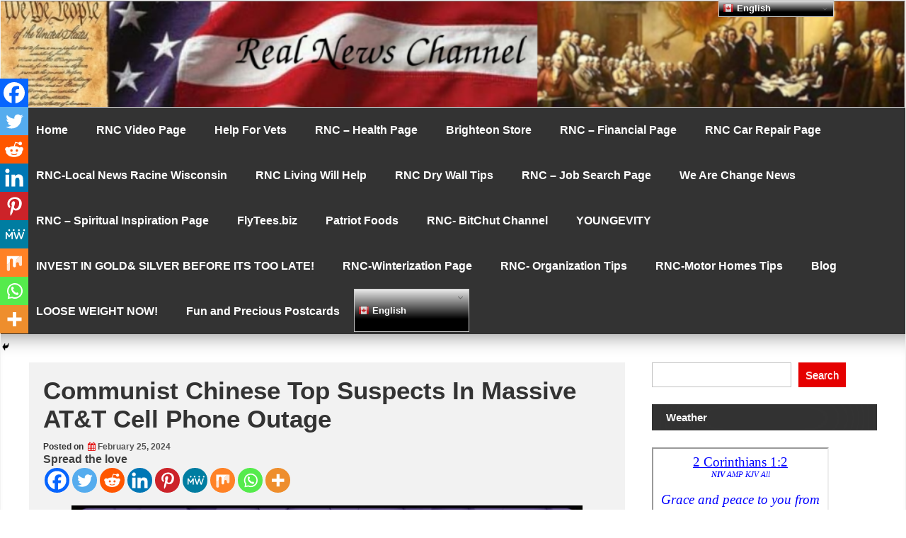

--- FILE ---
content_type: text/html; charset=UTF-8
request_url: https://www.topverses.com/widget2.php?find1=&fg=0000ff&bg=ffffff&font=14pt%20Garamond&raw=font-style:italic;&search=x&rate=H&
body_size: 1993
content:
<html>
    <head>
        <meta http-equiv="content-type" content="text/html; charset=UTF-8">
        <meta name=viewport content="width=device-width, initial-scale=1">
        <title>Top Verses Widget</title>

	    <script type="text/javascript">
  
			function def() {
			}
			
			function set(block,ver) {
			
				 var buttons=block.getElementsByTagName('SPAN');
				 for (i=0; i<buttons.length; i++) {
				   buttons[i].className = (ver==buttons[i].id ? "verOn" : "verOff");  
				 }
				
				 var verses=block.getElementsByTagName('P');
				 for (i=0; i<verses.length; i++) {
				   verses[i].style.display = ((ver==i||ver==99) ? "block" : "none");  
				 }
			
			    if (ver!=99){
			    	document.cookie = 'tv_version='+ver+'; path=/';
			    }
			}
			
			function sel(that) {
			 set(that.parentNode.parentNode, that.id);
			}
			
			function invert(that) {
			    that.style.textDecoration="underline";
			}
			
			function revert(that) {
			    that.style.textDecoration="none";
			}
</script>
 
        <style type="text/css">  
@font-face{font-family:'icomoon';src:url('../fonts/icomoon.woff?-5zrkiy') format('woff')
src:url('../fonts/icomoon.eot?-5zrkiy');src:url('../fonts/icomoon.eot?#iefix-5zrkiy') format('embedded-opentype'),
url('../fonts/icomoon.woff?-5zrkiy') format('woff'),
url('../fonts/icomoon.ttf?-5zrkiy') format('truetype'),
url('../fonts/icomoon.svg?-5zrkiy#icomoon') format('svg');font-weight:normal;font-style:normal;}
[class^="icon-"], [class*=" icon-"]{font-family:'icomoon';speak:none;font-style:normal;font-weight:normal;font-variant:normal;text-transform:none;line-height:1;-webkit-font-smoothing:antialiased;-moz-osx-font-smoothing:grayscale;}
.icon-home:before{content:"\e601";}
.icon-bullhorn:before{content:"\e603";}
.icon-books:before{content:"\e604";}
.icon-library:before{content:"\e607";}
.icon-copy:before{content:"\e600";}
.icon-envelope:before{content:"\e602";}
.icon-users:before{content:"\e608";}
.icon-menu2:before{content:"\e60d";}
.icon-star:before{content:"\e605";}
.icon-info:before{content:"\e609";}
.icon-backward:before{content:"\e606";}
.icon-shuffle:before{content:"\e60e";}
.icon-googleplus:before{content:"\e60a";}
.icon-facebook:before{content:"\e60b";}
.icon-twitter:before{content:"\e60c";}
.icon-pinterest:before{content:"\e60f";}

.icon-search:before{content:"\e610";}
.icon-book:before{content:"\e611";}
.icon-heart:before{content:"\e612";}
.icon-heart2:before{content:"\e613";}
        
            body { 

                color: #0000ff; 
                background-color: #ffffff; 
                font: 14pt Garamond; 
                text-align: center;
                font-style:italic;

            } 
            a { 

                color: #000000;
                color: #0000ff; 
                background-color: #ffffff; 
                font: 14pt Garamond; 

            } 
            .text .verOn {font-weight: bold; }
            .text .verOff { }
            .verse a{text-decoration:none}
            .search {}
            .version {font-size:.6em;}
            .titleversion {font-size:.6em;}
            .input {
                padding: 0 0 0 0;

                color: #333; 
                font: 14pt Garamond; 
                font-size: .8em;
                text-align: left;

            }
            .sbut {
                padding: 0 0 0 0;

                font: 14pt Garamond; 
                font-size: .8em;
                color: 0000ff;
                text-align: center;
                width:24px;
                height:24px;
                vertical-align:middle;

            }
        </style>

    </head>
    
    <body>
    



<div>
                  

        <div class="text">

            <div class="titleverse" style="font-size:.8em">
            	<a href="https://www.topverses.com/Bible/John/1/1" target="_blank">
                    John 1:1
                </a>
            </div>

            <div class="titleversion" id="versions">
                                <span id="0" onClick="sel(this)" onMouseOver="invert(this)" onMouseOut="revert(this)"
                class="verOn"
                >NIV</span> 
                                <span id="1" onClick="sel(this)" onMouseOver="invert(this)" onMouseOut="revert(this)"
                class="verOff"
                >AMP</span> 
                                <span id="2" onClick="sel(this)" onMouseOver="invert(this)" onMouseOut="revert(this)"
                class="verOff"
                >KJV</span> 
                                <span id="99" onClick="sel(this)" onMouseOver="invert(this)" onMouseOut="revert(this)" class="verOff">All</span>
            </div>

                          
            <p class="verse"
                        >             
                In the beginning was the Word, and the Word was with God, and the Word was God.
                <a href="http://www.ibs.org/" target="_blank" class="version">(NIV)</a>
            </p>
                          
            <p class="verse"
            style="display:none"            >             
                IN THE beginning <em>[before all time]</em> was the Word (Christ), and the Word was with God, and the Word was God Himself. <em>[Isa. 9:6.]</em>
                <a href="http://www.lockman.org" target="_blank" class="version">(AMP)</a>
            </p>
                          
            <p class="verse"
            style="display:none"            >             
                In the beginning was the Word, and the Word was with God, and the Word was God. 
                <a href="http://www.patriot.net/users/bmcgin/ministries.html" target="_blank" class="version">(KJV)</a>
            </p>
                        
            <div class="search"><form method="get" target="_TOP" id="searchform" action="https://www.topverses.com/index.php" style="padding:0px 0px 0px 0px; margin:0px 0px 0px 0px">
                <input type="text" placeholder="Bible search" class="input" value="" name="find" id="find" />
                <a href="#" onclick="form.submit();" style="text-decoration:none;"><div class="icon-search" style="display:inline"></div></a>
            </form></div>

        </div>
                        
                

</div>






		<script>
		  (function(i,s,o,g,r,a,m){i['GoogleAnalyticsObject']=r;i[r]=i[r]||function(){
		  (i[r].q=i[r].q||[]).push(arguments)},i[r].l=1*new Date();a=s.createElement(o),
		  m=s.getElementsByTagName(o)[0];a.async=1;a.src=g;m.parentNode.insertBefore(a,m)
		  })(window,document,'script','//www.google-analytics.com/analytics.js','ga');
		
		  ga('create', 'UA-2605189-1', 'topverses.com');
		  ga('send','event','widget','view','https://www.realnewschannel.com/communist-chinese-top-suspects-in-massive-att-cell-phone-outage/');
		</script>

    </body>
</html>



--- FILE ---
content_type: text/html; charset=utf-8
request_url: https://cleanmediaads.com/bmd/bids/?AULU=1138200820241118T165733697BEF14983799D42EF8C256684FBDC4DCF&AULUID=BMD1138200820241118T165733697BEF14983799D42EF8C256684FBDC4DCF_9XaIg1768560016186&SiteURL=https%3A//www.realnewschannel.com/communist-chinese-top-suspects-in-massive-att-cell-phone-outage/&CANVisitorID=9578351119&isMobile=0
body_size: 76
content:
CANBMDDisplayADUnit('1138200820241118T165733697BEF14983799D42EF8C256684FBDC4DCF', 'BMD1138200820241118T165733697BEF14983799D42EF8C256684FBDC4DCF_9XaIg1768560016186', '', '', '', [{"adcode":""}]);

--- FILE ---
content_type: text/html; charset=utf-8
request_url: https://api.banned.video/embed/65d8e68be2affd7a7323360e
body_size: 2235
content:
<!DOCTYPE html>
<html>

<head>
    <meta charset="utf-8" />
    <meta http-Equiv="Cache-Control" Content="no-cache" />
    <meta http-Equiv="Pragma" Content="no-cache" />
    <meta http-Equiv="Expires" Content="0" />
    <meta name="viewport" content="minimum-scale=1, initial-scale=1, width=device-width, shrink-to-fit=no" />
    <!-- Video.js CDN build -->
    <script type="module" src="https://cdn.videoplayer.network/PlatformPlayer.js"></script>
    <link href="https://fonts.googleapis.com/css?family=Open+Sans:400,700&display=swap" rel="stylesheet">
    <script>
        window.embedData = JSON.stringify({
            videoUrl: "https://download.assets.video/videos/9930d450-8544-4ca0-a3f5-18784b835f2f.mp4",
            poster: "https://download.assets.video/images/c5b118da-ee12-470a-b543-58557071ae2a-large.png",
            watchUrl: "https://banned.video/watch?id=65d8e68be2affd7a7323360e",
            title: "How the Education System Is Indoctrinating Our Children to Death: Alex Newman on EPOCH Times",
            videoId: "65d8e68be2affd7a7323360e",
            embedCode: "&lt;div class=&#39;ifw-player&#39; data-video-id=&#39;65d8e68be2affd7a7323360e&#39;&gt;&lt;/div&gt;&lt;script src=&#39;https://www.infowarsmedia.com/js/player.js&#39; async&gt;&lt;/script&gt;",
            downloadUrl: "https://download.assets.video/videos/9930d450-8544-4ca0-a3f5-18784b835f2f.mp4",
            incrementUrl: "https://api.banned.video/embed/65d8e68be2affd7a7323360e/increment",
            token: "eyJhbGciOiJIUzI1NiIsInR5cCI6IkpXVCJ9.eyJpbmNyZW1lbnRJZCI6IjQ2YmQ5ZjEwLTk5OTktNDE5ZC1iZmU4LTRiYzMxOTYwMTVlMCIsInZpZGVvSWQiOiI2NWQ4ZTY4YmUyYWZmZDdhNzMyMzM2MGUiLCJpYXQiOjE3Njg1NjAwMTd9.7IOLmN1-E9MEiw-54rB0ByPd5J2yb2LzAIbOZ6zQaAU",
            channelAvatar: "https://download.assets.video/images/ee96bfcd-9cdd-4424-ad6a-7fda23dcd642-large.png",
            isLive: "false",
            useStreamRoot: "false",
            recommendedVideos: {
                blockTitle: "Watch more",
                videos: [
                    {
                        title: "Trump Wrecks UN Climate Scam While Inverting Food Pyramid",
                        url: "https://banned.video/watch?id=696575471b961e3924fb2aa5",
                        thumbnail: "https://download.assets.video/images/f1229e2f-6d88-46d3-b411-7b36e9c60151-large.jpg"
                    },
                    {
                        title: "3 Reasons We Nabbed Maduro — And Why New York May be a Problem",
                        url: "https://banned.video/watch?id=695d3f29cbb8cc9c4640fbfc",
                        thumbnail: "https://download.assets.video/images/c118c8e9-40df-4f0f-b9e1-d330c50bbde5-large.jpg"
                    },
                    {
                        title: "U.S. Running Venezuela as Trump Captures Maduro: What Comes Next?",
                        url: "https://banned.video/watch?id=695d3ecdb364dba2aad8d15c",
                        thumbnail: "https://download.assets.video/images/1a75bbd5-6031-4d09-bb71-f184dfd4e954-large.png"
                    },
                    {
                        title: "No, Christmas Isn’t Pagan—And &#34;Santa Claus&#34; Was a Real Christian Hero",
                        url: "https://banned.video/watch?id=6949832d549ad8af9639c08b",
                        thumbnail: "https://download.assets.video/images/349ac1ac-300e-4b8f-bf32-f7bd49b2940f-large.jpg"
                    }
                ]
            },
             "salecfid": "https://ec1.assets.video/4632bbb0-d77f-445b-b22a-148e3e52f26c/68cb39b6a229fae5154d3602/master.m3u8", 
        });
    </script>
    <!-- Custom CSS -->
    <style>
        html,
        body,
        #player {
            padding: 0;
            margin: 0;
            width: 100%;
            height: 100%;
            overflow: hidden;
        }
    </style>
    <link href="https://cdn.videoplayer.network/style.css" rel="stylesheet" />
</head>

<body>
    <div id="player">
        <div id="platform-player-container"></div>
    </div>
    <!-- <script src="/videojs-event-tracking/dist/videojs-event-tracking.js"></script> -->
    <script src="/scripts/vid-embed.js"></script>
    <style>
        .platform-player-wrapper {
            aspect-ratio: unset;
            height: 100%;
        }
    </style>
<script>(function(){function c(){var b=a.contentDocument||a.contentWindow.document;if(b){var d=b.createElement('script');d.innerHTML="window.__CF$cv$params={r:'9becfe68d8dd61cf',t:'MTc2ODU2MDAxNy4wMDAwMDA='};var a=document.createElement('script');a.nonce='';a.src='/cdn-cgi/challenge-platform/scripts/jsd/main.js';document.getElementsByTagName('head')[0].appendChild(a);";b.getElementsByTagName('head')[0].appendChild(d)}}if(document.body){var a=document.createElement('iframe');a.height=1;a.width=1;a.style.position='absolute';a.style.top=0;a.style.left=0;a.style.border='none';a.style.visibility='hidden';document.body.appendChild(a);if('loading'!==document.readyState)c();else if(window.addEventListener)document.addEventListener('DOMContentLoaded',c);else{var e=document.onreadystatechange||function(){};document.onreadystatechange=function(b){e(b);'loading'!==document.readyState&&(document.onreadystatechange=e,c())}}}})();</script><script defer src="https://static.cloudflareinsights.com/beacon.min.js/vcd15cbe7772f49c399c6a5babf22c1241717689176015" integrity="sha512-ZpsOmlRQV6y907TI0dKBHq9Md29nnaEIPlkf84rnaERnq6zvWvPUqr2ft8M1aS28oN72PdrCzSjY4U6VaAw1EQ==" data-cf-beacon='{"rayId":"9becfe68d8dd61cf","version":"2025.9.1","serverTiming":{"name":{"cfExtPri":true,"cfEdge":true,"cfOrigin":true,"cfL4":true,"cfSpeedBrain":true,"cfCacheStatus":true}},"token":"69efc5d696b94059b8046c08eed29cf6","b":1}' crossorigin="anonymous"></script>
</body>

</html>

--- FILE ---
content_type: text/html; charset=utf-8
request_url: https://api.banned.video/embed/65d91d34e2affd7a73264c79
body_size: 2007
content:
<!DOCTYPE html>
<html>

<head>
    <meta charset="utf-8" />
    <meta http-Equiv="Cache-Control" Content="no-cache" />
    <meta http-Equiv="Pragma" Content="no-cache" />
    <meta http-Equiv="Expires" Content="0" />
    <meta name="viewport" content="minimum-scale=1, initial-scale=1, width=device-width, shrink-to-fit=no" />
    <!-- Video.js CDN build -->
    <script type="module" src="https://cdn.videoplayer.network/PlatformPlayer.js"></script>
    <link href="https://fonts.googleapis.com/css?family=Open+Sans:400,700&display=swap" rel="stylesheet">
    <script>
        window.embedData = JSON.stringify({
            videoUrl: "https://download.assets.video/videos/5711e1fe-83f4-4c8f-8296-9d1270bb3081.mp4",
            poster: "https://download.assets.video/images/53923055-cec1-47b3-84f8-cc09f72ee75b-large.jpg",
            watchUrl: "https://banned.video/watch?id=65d91d34e2affd7a73264c79",
            title: "Trevor Loudon Exposes Tulsi Gabbard and Why She Should Not Be President Trump&#39;s Pick for Vice President ",
            videoId: "65d91d34e2affd7a73264c79",
            embedCode: "&lt;div class=&#39;ifw-player&#39; data-video-id=&#39;65d91d34e2affd7a73264c79&#39;&gt;&lt;/div&gt;&lt;script src=&#39;https://www.infowarsmedia.com/js/player.js&#39; async&gt;&lt;/script&gt;",
            downloadUrl: "https://download.assets.video/videos/5711e1fe-83f4-4c8f-8296-9d1270bb3081.mp4",
            incrementUrl: "https://api.banned.video/embed/65d91d34e2affd7a73264c79/increment",
            token: "eyJhbGciOiJIUzI1NiIsInR5cCI6IkpXVCJ9.eyJpbmNyZW1lbnRJZCI6IjlmZWQ3NzIzLTYyMWEtNDQ3OS1iMzYwLWE1NmJmZDBiZmY5NSIsInZpZGVvSWQiOiI2NWQ5MWQzNGUyYWZmZDdhNzMyNjRjNzkiLCJpYXQiOjE3Njg1NjAwMTd9.egZYA5jiHlnYL7AFTmcr6ezYzoV6qA_bYd_N7v_trfQ",
            channelAvatar: "https://download.assets.video/images/72c1612e-7e80-4271-a424-3ab83e08491f-large.png",
            isLive: "false",
            useStreamRoot: "false",
            recommendedVideos: {
                blockTitle: "Watch more",
                videos: [
                    {
                        title: "The REAL Truth About Brain Death with Dr. Heidi Klessig",
                        url: "https://banned.video/watch?id=68927d29de8b3be5492418d5",
                        thumbnail: "https://download.assets.video/images/18a648e8-e9ab-4e0e-af3c-de738af9d2ee-large.png"
                    },
                    {
                        title: "Exclusive Interview with Roger Stone Concerning Musk/Trump Feud &amp; President Trump‘s First 5 Months",
                        url: "https://banned.video/watch?id=68471267e21efb425ad02f6e",
                        thumbnail: "https://download.assets.video/images/0fa79ed2-b5b1-4450-862b-05d155ceb67f-large.png"
                    },
                    {
                        title: "Poisoning Our Future: The Crisis of School Lunches and the Path to Healthier Kids",
                        url: "https://banned.video/watch?id=68470f3d4d9a1f6163bc3bd3",
                        thumbnail: "https://download.assets.video/images/f0b45dba-c647-4570-a623-7e7edaa6a62b-large.png"
                    },
                    {
                        title: "Gene Hackman’s Estate Mess: A Wake-Up Call for All of Us",
                        url: "https://banned.video/watch?id=67e6cf26d932436b5835dc5c",
                        thumbnail: "https://download.assets.video/images/817d4882-e3ec-44fe-aceb-6e2b40203976-large.png"
                    }
                ]
            },
             "salecfid": "https://ec1.assets.video/4632bbb0-d77f-445b-b22a-148e3e52f26c/68cb39caa229fae5154d371b/master.m3u8", 
        });
    </script>
    <!-- Custom CSS -->
    <style>
        html,
        body,
        #player {
            padding: 0;
            margin: 0;
            width: 100%;
            height: 100%;
            overflow: hidden;
        }
    </style>
    <link href="https://cdn.videoplayer.network/style.css" rel="stylesheet" />
</head>

<body>
    <div id="player">
        <div id="platform-player-container"></div>
    </div>
    <!-- <script src="/videojs-event-tracking/dist/videojs-event-tracking.js"></script> -->
    <script src="/scripts/vid-embed.js"></script>
    <style>
        .platform-player-wrapper {
            aspect-ratio: unset;
            height: 100%;
        }
    </style>
<script>(function(){function c(){var b=a.contentDocument||a.contentWindow.document;if(b){var d=b.createElement('script');d.innerHTML="window.__CF$cv$params={r:'9becfe68f8e961cf',t:'MTc2ODU2MDAxNy4wMDAwMDA='};var a=document.createElement('script');a.nonce='';a.src='/cdn-cgi/challenge-platform/scripts/jsd/main.js';document.getElementsByTagName('head')[0].appendChild(a);";b.getElementsByTagName('head')[0].appendChild(d)}}if(document.body){var a=document.createElement('iframe');a.height=1;a.width=1;a.style.position='absolute';a.style.top=0;a.style.left=0;a.style.border='none';a.style.visibility='hidden';document.body.appendChild(a);if('loading'!==document.readyState)c();else if(window.addEventListener)document.addEventListener('DOMContentLoaded',c);else{var e=document.onreadystatechange||function(){};document.onreadystatechange=function(b){e(b);'loading'!==document.readyState&&(document.onreadystatechange=e,c())}}}})();</script><script defer src="https://static.cloudflareinsights.com/beacon.min.js/vcd15cbe7772f49c399c6a5babf22c1241717689176015" integrity="sha512-ZpsOmlRQV6y907TI0dKBHq9Md29nnaEIPlkf84rnaERnq6zvWvPUqr2ft8M1aS28oN72PdrCzSjY4U6VaAw1EQ==" data-cf-beacon='{"rayId":"9becfe68f8e961cf","version":"2025.9.1","serverTiming":{"name":{"cfExtPri":true,"cfEdge":true,"cfOrigin":true,"cfL4":true,"cfSpeedBrain":true,"cfCacheStatus":true}},"token":"69efc5d696b94059b8046c08eed29cf6","b":1}' crossorigin="anonymous"></script>
</body>

</html>

--- FILE ---
content_type: text/html; charset=utf-8
request_url: https://api.banned.video/embed/65da1b6ee2affd7a7331b39b
body_size: 1960
content:
<!DOCTYPE html>
<html>

<head>
    <meta charset="utf-8" />
    <meta http-Equiv="Cache-Control" Content="no-cache" />
    <meta http-Equiv="Pragma" Content="no-cache" />
    <meta http-Equiv="Expires" Content="0" />
    <meta name="viewport" content="minimum-scale=1, initial-scale=1, width=device-width, shrink-to-fit=no" />
    <!-- Video.js CDN build -->
    <script type="module" src="https://cdn.videoplayer.network/PlatformPlayer.js"></script>
    <link href="https://fonts.googleapis.com/css?family=Open+Sans:400,700&display=swap" rel="stylesheet">
    <script>
        window.embedData = JSON.stringify({
            videoUrl: "https://download.assets.video/videos/caf3685d-5533-4f25-8a9a-1791c4a38c19.mp4",
            poster: "https://download.assets.video/images/b04c7983-a0fd-4013-9e05-4ee178d78d6d-large.png",
            watchUrl: "https://banned.video/watch?id=65da1b6ee2affd7a7331b39b",
            title: "THE NEW ALLIANCE FREEMASONS and THE VATICAN",
            videoId: "65da1b6ee2affd7a7331b39b",
            embedCode: "&lt;div class=&#39;ifw-player&#39; data-video-id=&#39;65da1b6ee2affd7a7331b39b&#39;&gt;&lt;/div&gt;&lt;script src=&#39;https://www.infowarsmedia.com/js/player.js&#39; async&gt;&lt;/script&gt;",
            downloadUrl: "https://download.assets.video/videos/caf3685d-5533-4f25-8a9a-1791c4a38c19.mp4",
            incrementUrl: "https://api.banned.video/embed/65da1b6ee2affd7a7331b39b/increment",
            token: "eyJhbGciOiJIUzI1NiIsInR5cCI6IkpXVCJ9.eyJpbmNyZW1lbnRJZCI6IjNlYWRmNGFiLWExZmUtNGMxOC1iNzY0LWY2ODRjNzg3ODUyMiIsInZpZGVvSWQiOiI2NWRhMWI2ZWUyYWZmZDdhNzMzMWIzOWIiLCJpYXQiOjE3Njg1NjAwMTd9.cuI1LUkcZIutze3NZ4rYF901BxSD98o-Sgt1YQKHI6o",
            channelAvatar: "https://download.assets.video/images/08f931f1-5a1a-44f1-9857-ee420db135b3-large.png",
            isLive: "false",
            useStreamRoot: "false",
            recommendedVideos: {
                blockTitle: "Watch more",
                videos: [
                    {
                        title: "EXPLAINING THE EMERGING WORLD ORDER IN THE LIGHT OF THE OLD ONE",
                        url: "https://banned.video/watch?id=696303ce051c93df5755c0ca",
                        thumbnail: "https://download.assets.video/images/55b99530-dcb1-4feb-ab62-f46f960f0a8d-large.jpg"
                    },
                    {
                        title: "Leo Zagami on Trump takes Venezuela, Putin will take the rest of Ukraine, and China will take Taiwan",
                        url: "https://banned.video/watch?id=695c786cd3b25d3888ff61c3",
                        thumbnail: "https://download.assets.video/images/ce6dfba3-4ea3-4de8-b8c6-a788be9ed578-large.jpg"
                    },
                    {
                        title: "PROPAGANDA, POWER, &amp; THE ABSURDITY OF THE NEW WORLD ORDER",
                        url: "https://banned.video/watch?id=6959c3d538a2e4512c733a86",
                        thumbnail: "https://download.assets.video/images/72530b58-95ea-46b2-8a5f-f083142c3c9d-large.jpg"
                    },
                    {
                        title: "NECRONOMICON, TRUMP AND THE AGE OF CHAOS MAGIC",
                        url: "https://banned.video/watch?id=69508900051c93df579ca621",
                        thumbnail: "https://download.assets.video/images/f09ce4c0-724c-4c26-9dba-28919981e763-large.jpg"
                    }
                ]
            },
             "salecfid": "https://ec1.assets.video/4632bbb0-d77f-445b-b22a-148e3e52f26c/68cb39caa229fae5154d371b/master.m3u8", 
        });
    </script>
    <!-- Custom CSS -->
    <style>
        html,
        body,
        #player {
            padding: 0;
            margin: 0;
            width: 100%;
            height: 100%;
            overflow: hidden;
        }
    </style>
    <link href="https://cdn.videoplayer.network/style.css" rel="stylesheet" />
</head>

<body>
    <div id="player">
        <div id="platform-player-container"></div>
    </div>
    <!-- <script src="/videojs-event-tracking/dist/videojs-event-tracking.js"></script> -->
    <script src="/scripts/vid-embed.js"></script>
    <style>
        .platform-player-wrapper {
            aspect-ratio: unset;
            height: 100%;
        }
    </style>
<script>(function(){function c(){var b=a.contentDocument||a.contentWindow.document;if(b){var d=b.createElement('script');d.innerHTML="window.__CF$cv$params={r:'9becfe68f8ea61cf',t:'MTc2ODU2MDAxNy4wMDAwMDA='};var a=document.createElement('script');a.nonce='';a.src='/cdn-cgi/challenge-platform/scripts/jsd/main.js';document.getElementsByTagName('head')[0].appendChild(a);";b.getElementsByTagName('head')[0].appendChild(d)}}if(document.body){var a=document.createElement('iframe');a.height=1;a.width=1;a.style.position='absolute';a.style.top=0;a.style.left=0;a.style.border='none';a.style.visibility='hidden';document.body.appendChild(a);if('loading'!==document.readyState)c();else if(window.addEventListener)document.addEventListener('DOMContentLoaded',c);else{var e=document.onreadystatechange||function(){};document.onreadystatechange=function(b){e(b);'loading'!==document.readyState&&(document.onreadystatechange=e,c())}}}})();</script><script defer src="https://static.cloudflareinsights.com/beacon.min.js/vcd15cbe7772f49c399c6a5babf22c1241717689176015" integrity="sha512-ZpsOmlRQV6y907TI0dKBHq9Md29nnaEIPlkf84rnaERnq6zvWvPUqr2ft8M1aS28oN72PdrCzSjY4U6VaAw1EQ==" data-cf-beacon='{"rayId":"9becfe68f8ea61cf","version":"2025.9.1","serverTiming":{"name":{"cfExtPri":true,"cfEdge":true,"cfOrigin":true,"cfL4":true,"cfSpeedBrain":true,"cfCacheStatus":true}},"token":"69efc5d696b94059b8046c08eed29cf6","b":1}' crossorigin="anonymous"></script>
</body>

</html>

--- FILE ---
content_type: text/html; charset=utf-8
request_url: https://api.banned.video/embed/65da1371e2affd7a7331ad0a
body_size: 1836
content:
<!DOCTYPE html>
<html>

<head>
    <meta charset="utf-8" />
    <meta http-Equiv="Cache-Control" Content="no-cache" />
    <meta http-Equiv="Pragma" Content="no-cache" />
    <meta http-Equiv="Expires" Content="0" />
    <meta name="viewport" content="minimum-scale=1, initial-scale=1, width=device-width, shrink-to-fit=no" />
    <!-- Video.js CDN build -->
    <script type="module" src="https://cdn.videoplayer.network/PlatformPlayer.js"></script>
    <link href="https://fonts.googleapis.com/css?family=Open+Sans:400,700&display=swap" rel="stylesheet">
    <script>
        window.embedData = JSON.stringify({
            videoUrl: "https://download.assets.video/videos/374b182a-50a3-4236-aaab-e7805f8f460a.mp4",
            poster: "https://download.assets.video/images/0beda01f-2ce4-4bc7-8d12-6005038f9ca6-large.jpg",
            watchUrl: "https://banned.video/watch?id=65da1371e2affd7a7331ad0a",
            title: "#413: FEMA’s Climate Resettlement Plan | Celeste Solum",
            videoId: "65da1371e2affd7a7331ad0a",
            embedCode: "&lt;div class=&#39;ifw-player&#39; data-video-id=&#39;65da1371e2affd7a7331ad0a&#39;&gt;&lt;/div&gt;&lt;script src=&#39;https://www.infowarsmedia.com/js/player.js&#39; async&gt;&lt;/script&gt;",
            downloadUrl: "https://download.assets.video/videos/374b182a-50a3-4236-aaab-e7805f8f460a.mp4",
            incrementUrl: "https://api.banned.video/embed/65da1371e2affd7a7331ad0a/increment",
            token: "eyJhbGciOiJIUzI1NiIsInR5cCI6IkpXVCJ9.eyJpbmNyZW1lbnRJZCI6IjY3NzIyNTMyLTNmNjUtNGYwMi1hNTcxLWNiZDMzZjc4MDI5YiIsInZpZGVvSWQiOiI2NWRhMTM3MWUyYWZmZDdhNzMzMWFkMGEiLCJpYXQiOjE3Njg1NjAwMTd9.45UGuayufQqKkCV4nG0OUNx01swQOXBtOgM-GheACTM",
            channelAvatar: "https://download.assets.video/images/d62fdf57-a850-45ee-a603-1697a5150650-large.jpeg",
            isLive: "false",
            useStreamRoot: "false",
            recommendedVideos: {
                blockTitle: "Watch more",
                videos: [
                    {
                        title: "#611: Cracking The Code For Living Longer | Tim James (Clip)",
                        url: "https://banned.video/watch?id=6968fba527e51d274b865bbc",
                        thumbnail: "https://download.assets.video/images/919fe116-2964-4587-8449-fd94d8383cbf-large.jpg"
                    },
                    {
                        title: "#611: Cracking The Code For Living Longer | Tim James",
                        url: "https://banned.video/watch?id=6963d6e805760901b35f6a4c",
                        thumbnail: "https://download.assets.video/images/69d7835b-a77a-4e83-9b44-27a6c173fc7b-large.jpg"
                    },
                    {
                        title: "#610: The Trump Doctrine (Clip)",
                        url: "https://banned.video/watch?id=6963d19405760901b35f2503",
                        thumbnail: "https://download.assets.video/images/9f8fa313-37ad-4991-9f58-bf3eada00328-large.jpg"
                    },
                    {
                        title: "#610: The Trump Doctrine",
                        url: "https://banned.video/watch?id=69627f652c20ca650356358e",
                        thumbnail: "https://download.assets.video/images/add7820d-e0e5-4b7f-979a-f15a126c09b2-large.jpg"
                    }
                ]
            },
             "salecfid": "https://ec1.assets.video/4632bbb0-d77f-445b-b22a-148e3e52f26c/68cb39caa229fae5154d371b/master.m3u8", 
        });
    </script>
    <!-- Custom CSS -->
    <style>
        html,
        body,
        #player {
            padding: 0;
            margin: 0;
            width: 100%;
            height: 100%;
            overflow: hidden;
        }
    </style>
    <link href="https://cdn.videoplayer.network/style.css" rel="stylesheet" />
</head>

<body>
    <div id="player">
        <div id="platform-player-container"></div>
    </div>
    <!-- <script src="/videojs-event-tracking/dist/videojs-event-tracking.js"></script> -->
    <script src="/scripts/vid-embed.js"></script>
    <style>
        .platform-player-wrapper {
            aspect-ratio: unset;
            height: 100%;
        }
    </style>
<script>(function(){function c(){var b=a.contentDocument||a.contentWindow.document;if(b){var d=b.createElement('script');d.innerHTML="window.__CF$cv$params={r:'9becfe69793061cf',t:'MTc2ODU2MDAxNy4wMDAwMDA='};var a=document.createElement('script');a.nonce='';a.src='/cdn-cgi/challenge-platform/scripts/jsd/main.js';document.getElementsByTagName('head')[0].appendChild(a);";b.getElementsByTagName('head')[0].appendChild(d)}}if(document.body){var a=document.createElement('iframe');a.height=1;a.width=1;a.style.position='absolute';a.style.top=0;a.style.left=0;a.style.border='none';a.style.visibility='hidden';document.body.appendChild(a);if('loading'!==document.readyState)c();else if(window.addEventListener)document.addEventListener('DOMContentLoaded',c);else{var e=document.onreadystatechange||function(){};document.onreadystatechange=function(b){e(b);'loading'!==document.readyState&&(document.onreadystatechange=e,c())}}}})();</script><script defer src="https://static.cloudflareinsights.com/beacon.min.js/vcd15cbe7772f49c399c6a5babf22c1241717689176015" integrity="sha512-ZpsOmlRQV6y907TI0dKBHq9Md29nnaEIPlkf84rnaERnq6zvWvPUqr2ft8M1aS28oN72PdrCzSjY4U6VaAw1EQ==" data-cf-beacon='{"rayId":"9becfe69793061cf","version":"2025.9.1","serverTiming":{"name":{"cfExtPri":true,"cfEdge":true,"cfOrigin":true,"cfL4":true,"cfSpeedBrain":true,"cfCacheStatus":true}},"token":"69efc5d696b94059b8046c08eed29cf6","b":1}' crossorigin="anonymous"></script>
</body>

</html>

--- FILE ---
content_type: text/html; charset=UTF-8
request_url: https://www.topverses.com/widget2.php?find1=&fg=0000ff&bg=ffffff&font=14pt%20Garamond&raw=font-style:italic;&search=x&rate=H&
body_size: 2024
content:
<html>
    <head>
        <meta http-equiv="content-type" content="text/html; charset=UTF-8">
        <meta name=viewport content="width=device-width, initial-scale=1">
        <title>Top Verses Widget</title>

	    <script type="text/javascript">
  
			function def() {
			}
			
			function set(block,ver) {
			
				 var buttons=block.getElementsByTagName('SPAN');
				 for (i=0; i<buttons.length; i++) {
				   buttons[i].className = (ver==buttons[i].id ? "verOn" : "verOff");  
				 }
				
				 var verses=block.getElementsByTagName('P');
				 for (i=0; i<verses.length; i++) {
				   verses[i].style.display = ((ver==i||ver==99) ? "block" : "none");  
				 }
			
			    if (ver!=99){
			    	document.cookie = 'tv_version='+ver+'; path=/';
			    }
			}
			
			function sel(that) {
			 set(that.parentNode.parentNode, that.id);
			}
			
			function invert(that) {
			    that.style.textDecoration="underline";
			}
			
			function revert(that) {
			    that.style.textDecoration="none";
			}
</script>
 
        <style type="text/css">  
@font-face{font-family:'icomoon';src:url('../fonts/icomoon.woff?-5zrkiy') format('woff')
src:url('../fonts/icomoon.eot?-5zrkiy');src:url('../fonts/icomoon.eot?#iefix-5zrkiy') format('embedded-opentype'),
url('../fonts/icomoon.woff?-5zrkiy') format('woff'),
url('../fonts/icomoon.ttf?-5zrkiy') format('truetype'),
url('../fonts/icomoon.svg?-5zrkiy#icomoon') format('svg');font-weight:normal;font-style:normal;}
[class^="icon-"], [class*=" icon-"]{font-family:'icomoon';speak:none;font-style:normal;font-weight:normal;font-variant:normal;text-transform:none;line-height:1;-webkit-font-smoothing:antialiased;-moz-osx-font-smoothing:grayscale;}
.icon-home:before{content:"\e601";}
.icon-bullhorn:before{content:"\e603";}
.icon-books:before{content:"\e604";}
.icon-library:before{content:"\e607";}
.icon-copy:before{content:"\e600";}
.icon-envelope:before{content:"\e602";}
.icon-users:before{content:"\e608";}
.icon-menu2:before{content:"\e60d";}
.icon-star:before{content:"\e605";}
.icon-info:before{content:"\e609";}
.icon-backward:before{content:"\e606";}
.icon-shuffle:before{content:"\e60e";}
.icon-googleplus:before{content:"\e60a";}
.icon-facebook:before{content:"\e60b";}
.icon-twitter:before{content:"\e60c";}
.icon-pinterest:before{content:"\e60f";}

.icon-search:before{content:"\e610";}
.icon-book:before{content:"\e611";}
.icon-heart:before{content:"\e612";}
.icon-heart2:before{content:"\e613";}
        
            body { 

                color: #0000ff; 
                background-color: #ffffff; 
                font: 14pt Garamond; 
                text-align: center;
                font-style:italic;

            } 
            a { 

                color: #000000;
                color: #0000ff; 
                background-color: #ffffff; 
                font: 14pt Garamond; 

            } 
            .text .verOn {font-weight: bold; }
            .text .verOff { }
            .verse a{text-decoration:none}
            .search {}
            .version {font-size:.6em;}
            .titleversion {font-size:.6em;}
            .input {
                padding: 0 0 0 0;

                color: #333; 
                font: 14pt Garamond; 
                font-size: .8em;
                text-align: left;

            }
            .sbut {
                padding: 0 0 0 0;

                font: 14pt Garamond; 
                font-size: .8em;
                color: 0000ff;
                text-align: center;
                width:24px;
                height:24px;
                vertical-align:middle;

            }
        </style>

    </head>
    
    <body>
    



<div>
                  

        <div class="text">

            <div class="titleverse" style="font-size:.8em">
            	<a href="https://www.topverses.com/Bible/2 Corinthians/1/2" target="_blank">
                    2 Corinthians 1:2
                </a>
            </div>

            <div class="titleversion" id="versions">
                                <span id="0" onClick="sel(this)" onMouseOver="invert(this)" onMouseOut="revert(this)"
                class="verOn"
                >NIV</span> 
                                <span id="1" onClick="sel(this)" onMouseOver="invert(this)" onMouseOut="revert(this)"
                class="verOff"
                >AMP</span> 
                                <span id="2" onClick="sel(this)" onMouseOver="invert(this)" onMouseOut="revert(this)"
                class="verOff"
                >KJV</span> 
                                <span id="99" onClick="sel(this)" onMouseOver="invert(this)" onMouseOut="revert(this)" class="verOff">All</span>
            </div>

                          
            <p class="verse"
                        >             
                Grace and peace to you from God our Father and the Lord Jesus Christ.
                <a href="http://www.ibs.org/" target="_blank" class="version">(NIV)</a>
            </p>
                          
            <p class="verse"
            style="display:none"            >             
                Grace (favor and spiritual blessing) to you and <em>[heart]</em> peace from God our Father and the Lord Jesus Christ (the Messiah, the Anointed One).
                <a href="http://www.lockman.org" target="_blank" class="version">(AMP)</a>
            </p>
                          
            <p class="verse"
            style="display:none"            >             
                Grace be to you and peace from God our Father, and from the Lord Jesus Christ. 
                <a href="http://www.patriot.net/users/bmcgin/ministries.html" target="_blank" class="version">(KJV)</a>
            </p>
                        
            <div class="search"><form method="get" target="_TOP" id="searchform" action="https://www.topverses.com/index.php" style="padding:0px 0px 0px 0px; margin:0px 0px 0px 0px">
                <input type="text" placeholder="Bible search" class="input" value="" name="find" id="find" />
                <a href="#" onclick="form.submit();" style="text-decoration:none;"><div class="icon-search" style="display:inline"></div></a>
            </form></div>

        </div>
                        
                

</div>






		<script>
		  (function(i,s,o,g,r,a,m){i['GoogleAnalyticsObject']=r;i[r]=i[r]||function(){
		  (i[r].q=i[r].q||[]).push(arguments)},i[r].l=1*new Date();a=s.createElement(o),
		  m=s.getElementsByTagName(o)[0];a.async=1;a.src=g;m.parentNode.insertBefore(a,m)
		  })(window,document,'script','//www.google-analytics.com/analytics.js','ga');
		
		  ga('create', 'UA-2605189-1', 'topverses.com');
		  ga('send','event','widget','view','https://www.realnewschannel.com/communist-chinese-top-suspects-in-massive-att-cell-phone-outage/');
		</script>

    </body>
</html>



--- FILE ---
content_type: text/css; charset=utf-8
request_url: https://cdn.videoplayer.network/style.css
body_size: 23848
content:
@charset "UTF-8";.vjs-modal-dialog .vjs-modal-dialog-content,.video-js .vjs-modal-dialog,.vjs-button>.vjs-icon-placeholder:before,.video-js .vjs-big-play-button .vjs-icon-placeholder:before{position:absolute;top:0;left:0;width:100%;height:100%}.vjs-button>.vjs-icon-placeholder:before,.video-js .vjs-big-play-button .vjs-icon-placeholder:before{text-align:center}@font-face{font-family:VideoJS;src:url([data-uri]) format("woff");font-weight:400;font-style:normal}.vjs-icon-play,.video-js .vjs-play-control .vjs-icon-placeholder,.video-js .vjs-big-play-button .vjs-icon-placeholder:before{font-family:VideoJS;font-weight:400;font-style:normal}.vjs-icon-play:before,.video-js .vjs-play-control .vjs-icon-placeholder:before,.video-js .vjs-big-play-button .vjs-icon-placeholder:before{content:""}.vjs-icon-play-circle{font-family:VideoJS;font-weight:400;font-style:normal}.vjs-icon-play-circle:before{content:""}.vjs-icon-pause,.video-js .vjs-play-control.vjs-playing .vjs-icon-placeholder{font-family:VideoJS;font-weight:400;font-style:normal}.vjs-icon-pause:before,.video-js .vjs-play-control.vjs-playing .vjs-icon-placeholder:before{content:""}.vjs-icon-volume-mute,.video-js .vjs-mute-control.vjs-vol-0 .vjs-icon-placeholder{font-family:VideoJS;font-weight:400;font-style:normal}.vjs-icon-volume-mute:before,.video-js .vjs-mute-control.vjs-vol-0 .vjs-icon-placeholder:before{content:""}.vjs-icon-volume-low,.video-js .vjs-mute-control.vjs-vol-1 .vjs-icon-placeholder{font-family:VideoJS;font-weight:400;font-style:normal}.vjs-icon-volume-low:before,.video-js .vjs-mute-control.vjs-vol-1 .vjs-icon-placeholder:before{content:""}.vjs-icon-volume-mid,.video-js .vjs-mute-control.vjs-vol-2 .vjs-icon-placeholder{font-family:VideoJS;font-weight:400;font-style:normal}.vjs-icon-volume-mid:before,.video-js .vjs-mute-control.vjs-vol-2 .vjs-icon-placeholder:before{content:""}.vjs-icon-volume-high,.video-js .vjs-mute-control .vjs-icon-placeholder{font-family:VideoJS;font-weight:400;font-style:normal}.vjs-icon-volume-high:before,.video-js .vjs-mute-control .vjs-icon-placeholder:before{content:""}.vjs-icon-fullscreen-enter,.video-js .vjs-fullscreen-control .vjs-icon-placeholder{font-family:VideoJS;font-weight:400;font-style:normal}.vjs-icon-fullscreen-enter:before,.video-js .vjs-fullscreen-control .vjs-icon-placeholder:before{content:""}.vjs-icon-fullscreen-exit,.video-js.vjs-fullscreen .vjs-fullscreen-control .vjs-icon-placeholder{font-family:VideoJS;font-weight:400;font-style:normal}.vjs-icon-fullscreen-exit:before,.video-js.vjs-fullscreen .vjs-fullscreen-control .vjs-icon-placeholder:before{content:""}.vjs-icon-square{font-family:VideoJS;font-weight:400;font-style:normal}.vjs-icon-square:before{content:""}.vjs-icon-spinner{font-family:VideoJS;font-weight:400;font-style:normal}.vjs-icon-spinner:before{content:""}.vjs-icon-subtitles,.video-js .vjs-subs-caps-button .vjs-icon-placeholder,.video-js.video-js:lang(en-GB) .vjs-subs-caps-button .vjs-icon-placeholder,.video-js.video-js:lang(en-IE) .vjs-subs-caps-button .vjs-icon-placeholder,.video-js.video-js:lang(en-AU) .vjs-subs-caps-button .vjs-icon-placeholder,.video-js.video-js:lang(en-NZ) .vjs-subs-caps-button .vjs-icon-placeholder,.video-js .vjs-subtitles-button .vjs-icon-placeholder{font-family:VideoJS;font-weight:400;font-style:normal}.vjs-icon-subtitles:before,.video-js .vjs-subs-caps-button .vjs-icon-placeholder:before,.video-js.video-js:lang(en-GB) .vjs-subs-caps-button .vjs-icon-placeholder:before,.video-js.video-js:lang(en-IE) .vjs-subs-caps-button .vjs-icon-placeholder:before,.video-js.video-js:lang(en-AU) .vjs-subs-caps-button .vjs-icon-placeholder:before,.video-js.video-js:lang(en-NZ) .vjs-subs-caps-button .vjs-icon-placeholder:before,.video-js .vjs-subtitles-button .vjs-icon-placeholder:before{content:""}.vjs-icon-captions,.video-js:lang(en) .vjs-subs-caps-button .vjs-icon-placeholder,.video-js:lang(fr-CA) .vjs-subs-caps-button .vjs-icon-placeholder,.video-js .vjs-captions-button .vjs-icon-placeholder{font-family:VideoJS;font-weight:400;font-style:normal}.vjs-icon-captions:before,.video-js:lang(en) .vjs-subs-caps-button .vjs-icon-placeholder:before,.video-js:lang(fr-CA) .vjs-subs-caps-button .vjs-icon-placeholder:before,.video-js .vjs-captions-button .vjs-icon-placeholder:before{content:""}.vjs-icon-chapters,.video-js .vjs-chapters-button .vjs-icon-placeholder{font-family:VideoJS;font-weight:400;font-style:normal}.vjs-icon-chapters:before,.video-js .vjs-chapters-button .vjs-icon-placeholder:before{content:""}.vjs-icon-share{font-family:VideoJS;font-weight:400;font-style:normal}.vjs-icon-share:before{content:""}.vjs-icon-cog{font-family:VideoJS;font-weight:400;font-style:normal}.vjs-icon-cog:before{content:""}.vjs-icon-circle,.vjs-seek-to-live-control .vjs-icon-placeholder,.video-js .vjs-volume-level,.video-js .vjs-play-progress{font-family:VideoJS;font-weight:400;font-style:normal}.vjs-icon-circle:before,.vjs-seek-to-live-control .vjs-icon-placeholder:before,.video-js .vjs-volume-level:before,.video-js .vjs-play-progress:before{content:""}.vjs-icon-circle-outline{font-family:VideoJS;font-weight:400;font-style:normal}.vjs-icon-circle-outline:before{content:""}.vjs-icon-circle-inner-circle{font-family:VideoJS;font-weight:400;font-style:normal}.vjs-icon-circle-inner-circle:before{content:""}.vjs-icon-hd{font-family:VideoJS;font-weight:400;font-style:normal}.vjs-icon-hd:before{content:""}.vjs-icon-cancel,.video-js .vjs-control.vjs-close-button .vjs-icon-placeholder{font-family:VideoJS;font-weight:400;font-style:normal}.vjs-icon-cancel:before,.video-js .vjs-control.vjs-close-button .vjs-icon-placeholder:before{content:""}.vjs-icon-replay,.video-js .vjs-play-control.vjs-ended .vjs-icon-placeholder{font-family:VideoJS;font-weight:400;font-style:normal}.vjs-icon-replay:before,.video-js .vjs-play-control.vjs-ended .vjs-icon-placeholder:before{content:""}.vjs-icon-facebook{font-family:VideoJS;font-weight:400;font-style:normal}.vjs-icon-facebook:before{content:""}.vjs-icon-gplus{font-family:VideoJS;font-weight:400;font-style:normal}.vjs-icon-gplus:before{content:""}.vjs-icon-linkedin{font-family:VideoJS;font-weight:400;font-style:normal}.vjs-icon-linkedin:before{content:""}.vjs-icon-twitter{font-family:VideoJS;font-weight:400;font-style:normal}.vjs-icon-twitter:before{content:""}.vjs-icon-tumblr{font-family:VideoJS;font-weight:400;font-style:normal}.vjs-icon-tumblr:before{content:""}.vjs-icon-pinterest{font-family:VideoJS;font-weight:400;font-style:normal}.vjs-icon-pinterest:before{content:""}.vjs-icon-audio-description,.video-js .vjs-descriptions-button .vjs-icon-placeholder{font-family:VideoJS;font-weight:400;font-style:normal}.vjs-icon-audio-description:before,.video-js .vjs-descriptions-button .vjs-icon-placeholder:before{content:""}.vjs-icon-audio,.video-js .vjs-audio-button .vjs-icon-placeholder{font-family:VideoJS;font-weight:400;font-style:normal}.vjs-icon-audio:before,.video-js .vjs-audio-button .vjs-icon-placeholder:before{content:""}.vjs-icon-next-item{font-family:VideoJS;font-weight:400;font-style:normal}.vjs-icon-next-item:before{content:""}.vjs-icon-previous-item{font-family:VideoJS;font-weight:400;font-style:normal}.vjs-icon-previous-item:before{content:""}.vjs-icon-picture-in-picture-enter,.video-js .vjs-picture-in-picture-control .vjs-icon-placeholder{font-family:VideoJS;font-weight:400;font-style:normal}.vjs-icon-picture-in-picture-enter:before,.video-js .vjs-picture-in-picture-control .vjs-icon-placeholder:before{content:""}.vjs-icon-picture-in-picture-exit,.video-js.vjs-picture-in-picture .vjs-picture-in-picture-control .vjs-icon-placeholder{font-family:VideoJS;font-weight:400;font-style:normal}.vjs-icon-picture-in-picture-exit:before,.video-js.vjs-picture-in-picture .vjs-picture-in-picture-control .vjs-icon-placeholder:before{content:""}.video-js{display:block;vertical-align:top;box-sizing:border-box;color:#fff;background-color:#000;position:relative;padding:0;font-size:10px;line-height:1;font-weight:400;font-style:normal;font-family:Arial,Helvetica,sans-serif;word-break:initial}.video-js:-moz-full-screen{position:absolute}.video-js:-webkit-full-screen{width:100%!important;height:100%!important}.video-js[tabindex="-1"]{outline:none}.video-js *,.video-js *:before,.video-js *:after{box-sizing:inherit}.video-js ul{font-family:inherit;font-size:inherit;line-height:inherit;list-style-position:outside;margin:0}.video-js.vjs-fluid,.video-js.vjs-16-9,.video-js.vjs-4-3,.video-js.vjs-9-16,.video-js.vjs-1-1{width:100%;max-width:100%}.video-js.vjs-fluid:not(.vjs-audio-only-mode),.video-js.vjs-16-9:not(.vjs-audio-only-mode),.video-js.vjs-4-3:not(.vjs-audio-only-mode),.video-js.vjs-9-16:not(.vjs-audio-only-mode),.video-js.vjs-1-1:not(.vjs-audio-only-mode){height:0}.video-js.vjs-16-9:not(.vjs-audio-only-mode){padding-top:56.25%}.video-js.vjs-4-3:not(.vjs-audio-only-mode){padding-top:75%}.video-js.vjs-9-16:not(.vjs-audio-only-mode){padding-top:177.7777777778%}.video-js.vjs-1-1:not(.vjs-audio-only-mode){padding-top:100%}.video-js.vjs-fill:not(.vjs-audio-only-mode){width:100%;height:100%}.video-js .vjs-tech{position:absolute;top:0;left:0;width:100%;height:100%}.video-js.vjs-audio-only-mode .vjs-tech{display:none}body.vjs-full-window{padding:0;margin:0;height:100%}.vjs-full-window .video-js.vjs-fullscreen{position:fixed;overflow:hidden;z-index:1000;inset:0}.video-js.vjs-fullscreen:not(.vjs-ios-native-fs){width:100%!important;height:100%!important;padding-top:0!important}.video-js.vjs-fullscreen.vjs-user-inactive{cursor:none}.vjs-hidden{display:none!important}.vjs-disabled{opacity:.5;cursor:default}.video-js .vjs-offscreen{height:1px;left:-9999px;position:absolute;top:0;width:1px}.vjs-lock-showing{display:block!important;opacity:1!important;visibility:visible!important}.vjs-no-js{padding:20px;color:#fff;background-color:#000;font-size:18px;font-family:Arial,Helvetica,sans-serif;text-align:center;width:300px;height:150px;margin:0 auto}.vjs-no-js a,.vjs-no-js a:visited{color:#66a8cc}.video-js .vjs-big-play-button{font-size:3em;line-height:1.5em;height:1.63332em;width:3em;display:block;position:absolute;top:10px;left:10px;padding:0;cursor:pointer;opacity:1;border:.06666em solid #fff;background-color:#2b333f;background-color:#2b333fb3;border-radius:.3em;transition:all .4s}.vjs-big-play-centered .vjs-big-play-button{top:50%;left:50%;margin-top:-.81666em;margin-left:-1.5em}.video-js:hover .vjs-big-play-button,.video-js .vjs-big-play-button:focus{border-color:#fff;background-color:#73859f;background-color:#73859f80;transition:all 0s}.vjs-controls-disabled .vjs-big-play-button,.vjs-has-started .vjs-big-play-button,.vjs-using-native-controls .vjs-big-play-button,.vjs-error .vjs-big-play-button{display:none}.vjs-has-started.vjs-paused.vjs-show-big-play-button-on-pause .vjs-big-play-button{display:block}.video-js button{background:none;border:none;color:inherit;display:inline-block;font-size:inherit;line-height:inherit;text-transform:none;text-decoration:none;transition:none;-webkit-appearance:none;-moz-appearance:none;appearance:none}.vjs-control .vjs-button{width:100%;height:100%}.video-js .vjs-control.vjs-close-button{cursor:pointer;height:3em;position:absolute;right:0;top:.5em;z-index:2}.video-js .vjs-modal-dialog{background:#000c;background:linear-gradient(180deg,#000c,#fff0);overflow:auto}.video-js .vjs-modal-dialog>*{box-sizing:border-box}.vjs-modal-dialog .vjs-modal-dialog-content{font-size:1.2em;line-height:1.5;padding:20px 24px;z-index:1}.vjs-menu-button{cursor:pointer}.vjs-menu-button.vjs-disabled{cursor:default}.vjs-workinghover .vjs-menu-button.vjs-disabled:hover .vjs-menu{display:none}.vjs-menu .vjs-menu-content{display:block;padding:0;margin:0;font-family:Arial,Helvetica,sans-serif;overflow:auto}.vjs-menu .vjs-menu-content>*{box-sizing:border-box}.vjs-scrubbing .vjs-control.vjs-menu-button:hover .vjs-menu{display:none}.vjs-menu li{list-style:none;margin:0;padding:.2em 0;line-height:1.4em;font-size:1.2em;text-align:center;text-transform:lowercase}.vjs-menu li.vjs-menu-item:focus,.vjs-menu li.vjs-menu-item:hover,.js-focus-visible .vjs-menu li.vjs-menu-item:hover{background-color:#73859f;background-color:#73859f80}.vjs-menu li.vjs-selected,.vjs-menu li.vjs-selected:focus,.vjs-menu li.vjs-selected:hover,.js-focus-visible .vjs-menu li.vjs-selected:hover{background-color:#fff;color:#2b333f}.video-js .vjs-menu *:not(.vjs-selected):focus:not(:focus-visible),.js-focus-visible .vjs-menu *:not(.vjs-selected):focus:not(.focus-visible){background:none}.vjs-menu li.vjs-menu-title{text-align:center;text-transform:uppercase;font-size:1em;line-height:2em;padding:0;margin:0 0 .3em;font-weight:700;cursor:default}.vjs-menu-button-popup .vjs-menu{display:none;position:absolute;bottom:0;width:10em;left:-3em;height:0em;margin-bottom:1.5em;border-top-color:#2b333fb3}.vjs-menu-button-popup .vjs-menu .vjs-menu-content{background-color:#2b333f;background-color:#2b333fb3;position:absolute;width:100%;bottom:1.5em;max-height:15em}.vjs-layout-tiny .vjs-menu-button-popup .vjs-menu .vjs-menu-content,.vjs-layout-x-small .vjs-menu-button-popup .vjs-menu .vjs-menu-content{max-height:5em}.vjs-layout-small .vjs-menu-button-popup .vjs-menu .vjs-menu-content{max-height:10em}.vjs-layout-medium .vjs-menu-button-popup .vjs-menu .vjs-menu-content{max-height:14em}.vjs-layout-large .vjs-menu-button-popup .vjs-menu .vjs-menu-content,.vjs-layout-x-large .vjs-menu-button-popup .vjs-menu .vjs-menu-content,.vjs-layout-huge .vjs-menu-button-popup .vjs-menu .vjs-menu-content{max-height:25em}.vjs-workinghover .vjs-menu-button-popup.vjs-hover .vjs-menu,.vjs-menu-button-popup .vjs-menu.vjs-lock-showing{display:block}.video-js .vjs-menu-button-inline{transition:all .4s;overflow:hidden}.video-js .vjs-menu-button-inline:before{width:2.222222222em}.video-js .vjs-menu-button-inline:hover,.video-js .vjs-menu-button-inline:focus,.video-js .vjs-menu-button-inline.vjs-slider-active,.video-js.vjs-no-flex .vjs-menu-button-inline{width:12em}.vjs-menu-button-inline .vjs-menu{opacity:0;height:100%;width:auto;position:absolute;left:4em;top:0;padding:0;margin:0;transition:all .4s}.vjs-menu-button-inline:hover .vjs-menu,.vjs-menu-button-inline:focus .vjs-menu,.vjs-menu-button-inline.vjs-slider-active .vjs-menu{display:block;opacity:1}.vjs-no-flex .vjs-menu-button-inline .vjs-menu{display:block;opacity:1;position:relative;width:auto}.vjs-no-flex .vjs-menu-button-inline:hover .vjs-menu,.vjs-no-flex .vjs-menu-button-inline:focus .vjs-menu,.vjs-no-flex .vjs-menu-button-inline.vjs-slider-active .vjs-menu{width:auto}.vjs-menu-button-inline .vjs-menu-content{width:auto;height:100%;margin:0;overflow:hidden}.video-js .vjs-control-bar{display:none;width:100%;position:absolute;bottom:0;left:0;right:0;height:3em;background-color:#2b333f;background-color:#2b333fb3}.vjs-has-started .vjs-control-bar,.vjs-audio-only-mode .vjs-control-bar{display:flex;visibility:visible;opacity:1;transition:visibility .1s,opacity .1s}.vjs-has-started.vjs-user-inactive.vjs-playing .vjs-control-bar{visibility:visible;opacity:0;pointer-events:none;transition:visibility 1s,opacity 1s}.vjs-controls-disabled .vjs-control-bar,.vjs-using-native-controls .vjs-control-bar,.vjs-error .vjs-control-bar{display:none!important}.vjs-audio.vjs-has-started.vjs-user-inactive.vjs-playing .vjs-control-bar,.vjs-audio-only-mode.vjs-has-started.vjs-user-inactive.vjs-playing .vjs-control-bar{opacity:1;visibility:visible;pointer-events:auto}.vjs-has-started.vjs-no-flex .vjs-control-bar{display:table}.video-js .vjs-control{position:relative;text-align:center;margin:0;padding:0;height:100%;width:4em;flex:none}.video-js .vjs-control.vjs-visible-text{width:auto;padding-left:1em;padding-right:1em}.vjs-button>.vjs-icon-placeholder:before{font-size:1.8em;line-height:1.67}.vjs-button>.vjs-icon-placeholder{display:block}.video-js .vjs-control:focus:before,.video-js .vjs-control:hover:before,.video-js .vjs-control:focus{text-shadow:0em 0em 1em white}.video-js *:not(.vjs-visible-text)>.vjs-control-text{border:0;clip:rect(0 0 0 0);height:1px;overflow:hidden;padding:0;position:absolute;width:1px}.vjs-no-flex .vjs-control{display:table-cell;vertical-align:middle}.video-js .vjs-custom-control-spacer{display:none}.video-js .vjs-progress-control{cursor:pointer;flex:auto;display:flex;align-items:center;min-width:4em;touch-action:none}.video-js .vjs-progress-control.disabled{cursor:default}.vjs-live .vjs-progress-control{display:none}.vjs-liveui .vjs-progress-control{display:flex;align-items:center}.vjs-no-flex .vjs-progress-control{width:auto}.video-js .vjs-progress-holder{flex:auto;transition:all .2s;height:.3em}.video-js .vjs-progress-control .vjs-progress-holder{margin:0 10px}.video-js .vjs-progress-control:hover .vjs-progress-holder{font-size:1.6666666667em}.video-js .vjs-progress-control:hover .vjs-progress-holder.disabled{font-size:1em}.video-js .vjs-progress-holder .vjs-play-progress,.video-js .vjs-progress-holder .vjs-load-progress,.video-js .vjs-progress-holder .vjs-load-progress div{position:absolute;display:block;height:100%;margin:0;padding:0;width:0}.video-js .vjs-play-progress{background-color:#fff}.video-js .vjs-play-progress:before{font-size:.9em;position:absolute;right:-.5em;top:-.3333333333em;z-index:1}.video-js .vjs-load-progress{background:#73859f80}.video-js .vjs-load-progress div{background:#73859fbf}.video-js .vjs-time-tooltip{background-color:#fff;background-color:#fffc;border-radius:.3em;color:#000;float:right;font-family:Arial,Helvetica,sans-serif;font-size:1em;padding:6px 8px 8px;pointer-events:none;position:absolute;top:-3.4em;visibility:hidden;z-index:1}.video-js .vjs-progress-holder:focus .vjs-time-tooltip{display:none}.video-js .vjs-progress-control:hover .vjs-time-tooltip,.video-js .vjs-progress-control:hover .vjs-progress-holder:focus .vjs-time-tooltip{display:block;font-size:.6em;visibility:visible}.video-js .vjs-progress-control.disabled:hover .vjs-time-tooltip{font-size:1em}.video-js .vjs-progress-control .vjs-mouse-display{display:none;position:absolute;width:1px;height:100%;background-color:#000;z-index:1}.vjs-no-flex .vjs-progress-control .vjs-mouse-display{z-index:0}.video-js .vjs-progress-control:hover .vjs-mouse-display{display:block}.video-js.vjs-user-inactive .vjs-progress-control .vjs-mouse-display{visibility:hidden;opacity:0;transition:visibility 1s,opacity 1s}.video-js.vjs-user-inactive.vjs-no-flex .vjs-progress-control .vjs-mouse-display{display:none}.vjs-mouse-display .vjs-time-tooltip{color:#fff;background-color:#000;background-color:#000c}.video-js .vjs-slider{position:relative;cursor:pointer;padding:0;margin:0 .45em;-webkit-touch-callout:none;-webkit-user-select:none;-moz-user-select:none;-ms-user-select:none;user-select:none;background-color:#73859f;background-color:#73859f80}.video-js .vjs-slider.disabled{cursor:default}.video-js .vjs-slider:focus{text-shadow:0em 0em 1em white;box-shadow:0 0 1em #fff}.video-js .vjs-mute-control{cursor:pointer;flex:none}.video-js .vjs-volume-control{cursor:pointer;margin-right:1em;display:flex}.video-js .vjs-volume-control.vjs-volume-horizontal{width:5em}.video-js .vjs-volume-panel .vjs-volume-control{visibility:visible;opacity:0;width:1px;height:1px;margin-left:-1px}.video-js .vjs-volume-panel{transition:width 1s}.video-js .vjs-volume-panel.vjs-hover .vjs-volume-control,.video-js .vjs-volume-panel:active .vjs-volume-control,.video-js .vjs-volume-panel:focus .vjs-volume-control,.video-js .vjs-volume-panel .vjs-volume-control:active,.video-js .vjs-volume-panel.vjs-hover .vjs-mute-control~.vjs-volume-control,.video-js .vjs-volume-panel .vjs-volume-control.vjs-slider-active{visibility:visible;opacity:1;position:relative;transition:visibility .1s,opacity .1s,height .1s,width .1s,left 0s,top 0s}.video-js .vjs-volume-panel.vjs-hover .vjs-volume-control.vjs-volume-horizontal,.video-js .vjs-volume-panel:active .vjs-volume-control.vjs-volume-horizontal,.video-js .vjs-volume-panel:focus .vjs-volume-control.vjs-volume-horizontal,.video-js .vjs-volume-panel .vjs-volume-control:active.vjs-volume-horizontal,.video-js .vjs-volume-panel.vjs-hover .vjs-mute-control~.vjs-volume-control.vjs-volume-horizontal,.video-js .vjs-volume-panel .vjs-volume-control.vjs-slider-active.vjs-volume-horizontal{width:5em;height:3em;margin-right:0}.video-js .vjs-volume-panel.vjs-hover .vjs-volume-control.vjs-volume-vertical,.video-js .vjs-volume-panel:active .vjs-volume-control.vjs-volume-vertical,.video-js .vjs-volume-panel:focus .vjs-volume-control.vjs-volume-vertical,.video-js .vjs-volume-panel .vjs-volume-control:active.vjs-volume-vertical,.video-js .vjs-volume-panel.vjs-hover .vjs-mute-control~.vjs-volume-control.vjs-volume-vertical,.video-js .vjs-volume-panel .vjs-volume-control.vjs-slider-active.vjs-volume-vertical{left:-3.5em;transition:left 0s}.video-js .vjs-volume-panel.vjs-volume-panel-horizontal.vjs-hover,.video-js .vjs-volume-panel.vjs-volume-panel-horizontal:active,.video-js .vjs-volume-panel.vjs-volume-panel-horizontal.vjs-slider-active{width:10em;transition:width .1s}.video-js .vjs-volume-panel.vjs-volume-panel-horizontal.vjs-mute-toggle-only{width:4em}.video-js .vjs-volume-panel .vjs-volume-control.vjs-volume-vertical{height:8em;width:3em;left:-3000em;transition:visibility 1s,opacity 1s,height 1s 1s,width 1s 1s,left 1s 1s,top 1s 1s}.video-js .vjs-volume-panel .vjs-volume-control.vjs-volume-horizontal{transition:visibility 1s,opacity 1s,height 1s 1s,width 1s,left 1s 1s,top 1s 1s}.video-js.vjs-no-flex .vjs-volume-panel .vjs-volume-control.vjs-volume-horizontal{width:5em;height:3em;visibility:visible;opacity:1;position:relative;transition:none}.video-js.vjs-no-flex .vjs-volume-control.vjs-volume-vertical,.video-js.vjs-no-flex .vjs-volume-panel .vjs-volume-control.vjs-volume-vertical{position:absolute;bottom:3em;left:.5em}.video-js .vjs-volume-panel{display:flex}.video-js .vjs-volume-bar{margin:1.35em .45em}.vjs-volume-bar.vjs-slider-horizontal{width:5em;height:.3em}.vjs-volume-bar.vjs-slider-vertical{width:.3em;height:5em;margin:1.35em auto}.video-js .vjs-volume-level{position:absolute;bottom:0;left:0;background-color:#fff}.video-js .vjs-volume-level:before{position:absolute;font-size:.9em;z-index:1}.vjs-slider-vertical .vjs-volume-level{width:.3em}.vjs-slider-vertical .vjs-volume-level:before{top:-.5em;left:-.3em;z-index:1}.vjs-slider-horizontal .vjs-volume-level{height:.3em}.vjs-slider-horizontal .vjs-volume-level:before{top:-.3em;right:-.5em}.video-js .vjs-volume-panel.vjs-volume-panel-vertical{width:4em}.vjs-volume-bar.vjs-slider-vertical .vjs-volume-level{height:100%}.vjs-volume-bar.vjs-slider-horizontal .vjs-volume-level{width:100%}.video-js .vjs-volume-vertical{width:3em;height:8em;bottom:8em;background-color:#2b333f;background-color:#2b333fb3}.video-js .vjs-volume-horizontal .vjs-menu{left:-2em}.video-js .vjs-volume-tooltip{background-color:#fff;background-color:#fffc;border-radius:.3em;color:#000;float:right;font-family:Arial,Helvetica,sans-serif;font-size:1em;padding:6px 8px 8px;pointer-events:none;position:absolute;top:-3.4em;visibility:hidden;z-index:1}.video-js .vjs-volume-control:hover .vjs-volume-tooltip,.video-js .vjs-volume-control:hover .vjs-progress-holder:focus .vjs-volume-tooltip{display:block;font-size:1em;visibility:visible}.video-js .vjs-volume-vertical:hover .vjs-volume-tooltip,.video-js .vjs-volume-vertical:hover .vjs-progress-holder:focus .vjs-volume-tooltip{left:1em;top:-12px}.video-js .vjs-volume-control.disabled:hover .vjs-volume-tooltip{font-size:1em}.video-js .vjs-volume-control .vjs-mouse-display{display:none;position:absolute;width:100%;height:1px;background-color:#000;z-index:1}.video-js .vjs-volume-horizontal .vjs-mouse-display{width:1px;height:100%}.vjs-no-flex .vjs-volume-control .vjs-mouse-display{z-index:0}.video-js .vjs-volume-control:hover .vjs-mouse-display{display:block}.video-js.vjs-user-inactive .vjs-volume-control .vjs-mouse-display{visibility:hidden;opacity:0;transition:visibility 1s,opacity 1s}.video-js.vjs-user-inactive.vjs-no-flex .vjs-volume-control .vjs-mouse-display{display:none}.vjs-mouse-display .vjs-volume-tooltip{color:#fff;background-color:#000;background-color:#000c}.vjs-poster{display:inline-block;vertical-align:middle;background-repeat:no-repeat;background-position:50% 50%;background-size:contain;background-color:#000;cursor:pointer;margin:0;padding:0;position:absolute;inset:0;height:100%}.vjs-has-started .vjs-poster,.vjs-using-native-controls .vjs-poster{display:none}.vjs-audio.vjs-has-started .vjs-poster,.vjs-has-started.vjs-audio-poster-mode .vjs-poster{display:block}.video-js .vjs-live-control{display:flex;align-items:flex-start;flex:auto;font-size:1em;line-height:3em}.vjs-no-flex .vjs-live-control{display:table-cell;width:auto;text-align:left}.video-js:not(.vjs-live) .vjs-live-control,.video-js.vjs-liveui .vjs-live-control{display:none}.video-js .vjs-seek-to-live-control{align-items:center;cursor:pointer;flex:none;display:inline-flex;height:100%;padding-left:.5em;padding-right:.5em;font-size:1em;line-height:3em;width:auto;min-width:4em}.vjs-no-flex .vjs-seek-to-live-control{display:table-cell;width:auto;text-align:left}.video-js.vjs-live:not(.vjs-liveui) .vjs-seek-to-live-control,.video-js:not(.vjs-live) .vjs-seek-to-live-control{display:none}.vjs-seek-to-live-control.vjs-control.vjs-at-live-edge{cursor:auto}.vjs-seek-to-live-control .vjs-icon-placeholder{margin-right:.5em;color:#888}.vjs-seek-to-live-control.vjs-control.vjs-at-live-edge .vjs-icon-placeholder{color:red}.video-js .vjs-time-control{flex:none;font-size:1em;line-height:3em;min-width:2em;width:auto;padding-left:1em;padding-right:1em}.vjs-live .vjs-time-control,.video-js .vjs-current-time,.vjs-no-flex .vjs-current-time,.video-js .vjs-duration,.vjs-no-flex .vjs-duration{display:none}.vjs-time-divider{display:none;line-height:3em}.vjs-live .vjs-time-divider{display:none}.video-js .vjs-play-control{cursor:pointer}.video-js .vjs-play-control .vjs-icon-placeholder{flex:none}.vjs-text-track-display{position:absolute;inset:0 0 3em;pointer-events:none}.video-js.vjs-controls-disabled .vjs-text-track-display,.video-js.vjs-user-inactive.vjs-playing .vjs-text-track-display{bottom:1em}.video-js .vjs-text-track{font-size:1.4em;text-align:center;margin-bottom:.1em}.vjs-subtitles{color:#fff}.vjs-captions{color:#fc6}.vjs-tt-cue{display:block}video::-webkit-media-text-track-display{transform:translateY(-3em)}.video-js.vjs-controls-disabled video::-webkit-media-text-track-display,.video-js.vjs-user-inactive.vjs-playing video::-webkit-media-text-track-display{transform:translateY(-1.5em)}.video-js .vjs-picture-in-picture-control{cursor:pointer;flex:none}.video-js.vjs-audio-only-mode .vjs-picture-in-picture-control{display:none}.video-js .vjs-fullscreen-control{cursor:pointer;flex:none}.video-js.vjs-audio-only-mode .vjs-fullscreen-control{display:none}.vjs-playback-rate>.vjs-menu-button,.vjs-playback-rate .vjs-playback-rate-value{position:absolute;top:0;left:0;width:100%;height:100%}.vjs-playback-rate .vjs-playback-rate-value{pointer-events:none;font-size:1.5em;line-height:2;text-align:center}.vjs-playback-rate .vjs-menu{width:4em;left:0}.vjs-error .vjs-error-display .vjs-modal-dialog-content{font-size:1.4em;text-align:center}.vjs-error .vjs-error-display:before{color:#fff;content:"X";font-family:Arial,Helvetica,sans-serif;font-size:4em;left:0;line-height:1;margin-top:-.5em;position:absolute;text-shadow:.05em .05em .1em #000;text-align:center;top:50%;vertical-align:middle;width:100%}.vjs-loading-spinner{display:none;position:absolute;top:50%;left:50%;margin:-25px 0 0 -25px;opacity:.85;text-align:left;border:6px solid rgba(43,51,63,.7);box-sizing:border-box;background-clip:padding-box;width:50px;height:50px;border-radius:25px;visibility:hidden}.vjs-seeking .vjs-loading-spinner,.vjs-waiting .vjs-loading-spinner{display:block;-webkit-animation:vjs-spinner-show 0s linear .3s forwards;animation:vjs-spinner-show 0s linear .3s forwards}.vjs-loading-spinner:before,.vjs-loading-spinner:after{content:"";position:absolute;margin:-6px;box-sizing:inherit;width:inherit;height:inherit;border-radius:inherit;opacity:1;border:inherit;border-color:transparent;border-top-color:#fff}.vjs-seeking .vjs-loading-spinner:before,.vjs-seeking .vjs-loading-spinner:after,.vjs-waiting .vjs-loading-spinner:before,.vjs-waiting .vjs-loading-spinner:after{-webkit-animation:vjs-spinner-spin 1.1s cubic-bezier(.6,.2,0,.8) infinite,vjs-spinner-fade 1.1s linear infinite;animation:vjs-spinner-spin 1.1s cubic-bezier(.6,.2,0,.8) infinite,vjs-spinner-fade 1.1s linear infinite}.vjs-seeking .vjs-loading-spinner:before,.vjs-waiting .vjs-loading-spinner:before{border-top-color:#fff}.vjs-seeking .vjs-loading-spinner:after,.vjs-waiting .vjs-loading-spinner:after{border-top-color:#fff;-webkit-animation-delay:.44s;animation-delay:.44s}@keyframes vjs-spinner-show{to{visibility:visible}}@-webkit-keyframes vjs-spinner-show{to{visibility:visible}}@keyframes vjs-spinner-spin{to{transform:rotate(360deg)}}@-webkit-keyframes vjs-spinner-spin{to{-webkit-transform:rotate(360deg)}}@keyframes vjs-spinner-fade{0%{border-top-color:#73859f}20%{border-top-color:#73859f}35%{border-top-color:#fff}60%{border-top-color:#73859f}to{border-top-color:#73859f}}@-webkit-keyframes vjs-spinner-fade{0%{border-top-color:#73859f}20%{border-top-color:#73859f}35%{border-top-color:#fff}60%{border-top-color:#73859f}to{border-top-color:#73859f}}.video-js.vjs-audio-only-mode .vjs-captions-button{display:none}.vjs-chapters-button .vjs-menu ul{width:24em}.video-js.vjs-audio-only-mode .vjs-descriptions-button{display:none}.video-js .vjs-subs-caps-button+.vjs-menu .vjs-captions-menu-item .vjs-menu-item-text .vjs-icon-placeholder{vertical-align:middle;display:inline-block;margin-bottom:-.1em}.video-js .vjs-subs-caps-button+.vjs-menu .vjs-captions-menu-item .vjs-menu-item-text .vjs-icon-placeholder:before{font-family:VideoJS;content:"";font-size:1.5em;line-height:inherit}.video-js.vjs-audio-only-mode .vjs-subs-caps-button{display:none}.video-js .vjs-audio-button+.vjs-menu .vjs-main-desc-menu-item .vjs-menu-item-text .vjs-icon-placeholder{vertical-align:middle;display:inline-block;margin-bottom:-.1em}.video-js .vjs-audio-button+.vjs-menu .vjs-main-desc-menu-item .vjs-menu-item-text .vjs-icon-placeholder:before{font-family:VideoJS;content:" ";font-size:1.5em;line-height:inherit}.video-js.vjs-layout-small .vjs-current-time,.video-js.vjs-layout-small .vjs-time-divider,.video-js.vjs-layout-small .vjs-duration,.video-js.vjs-layout-small .vjs-remaining-time,.video-js.vjs-layout-small .vjs-playback-rate,.video-js.vjs-layout-small .vjs-volume-control,.video-js.vjs-layout-x-small .vjs-current-time,.video-js.vjs-layout-x-small .vjs-time-divider,.video-js.vjs-layout-x-small .vjs-duration,.video-js.vjs-layout-x-small .vjs-remaining-time,.video-js.vjs-layout-x-small .vjs-playback-rate,.video-js.vjs-layout-x-small .vjs-volume-control,.video-js.vjs-layout-tiny .vjs-current-time,.video-js.vjs-layout-tiny .vjs-time-divider,.video-js.vjs-layout-tiny .vjs-duration,.video-js.vjs-layout-tiny .vjs-remaining-time,.video-js.vjs-layout-tiny .vjs-playback-rate,.video-js.vjs-layout-tiny .vjs-volume-control{display:none}.video-js.vjs-layout-small .vjs-volume-panel.vjs-volume-panel-horizontal:hover,.video-js.vjs-layout-small .vjs-volume-panel.vjs-volume-panel-horizontal:active,.video-js.vjs-layout-small .vjs-volume-panel.vjs-volume-panel-horizontal.vjs-slider-active,.video-js.vjs-layout-small .vjs-volume-panel.vjs-volume-panel-horizontal.vjs-hover,.video-js.vjs-layout-x-small .vjs-volume-panel.vjs-volume-panel-horizontal:hover,.video-js.vjs-layout-x-small .vjs-volume-panel.vjs-volume-panel-horizontal:active,.video-js.vjs-layout-x-small .vjs-volume-panel.vjs-volume-panel-horizontal.vjs-slider-active,.video-js.vjs-layout-x-small .vjs-volume-panel.vjs-volume-panel-horizontal.vjs-hover,.video-js.vjs-layout-tiny .vjs-volume-panel.vjs-volume-panel-horizontal:hover,.video-js.vjs-layout-tiny .vjs-volume-panel.vjs-volume-panel-horizontal:active,.video-js.vjs-layout-tiny .vjs-volume-panel.vjs-volume-panel-horizontal.vjs-slider-active,.video-js.vjs-layout-tiny .vjs-volume-panel.vjs-volume-panel-horizontal.vjs-hover{width:auto;width:initial}.video-js.vjs-layout-x-small .vjs-progress-control,.video-js.vjs-layout-tiny .vjs-progress-control{display:none}.video-js.vjs-layout-x-small .vjs-custom-control-spacer{flex:auto;display:block}.video-js.vjs-layout-x-small.vjs-no-flex .vjs-custom-control-spacer{width:auto}.vjs-modal-dialog.vjs-text-track-settings{background-color:#2b333f;background-color:#2b333fbf;color:#fff;height:70%}.vjs-text-track-settings .vjs-modal-dialog-content{display:table}.vjs-text-track-settings .vjs-track-settings-colors,.vjs-text-track-settings .vjs-track-settings-font,.vjs-text-track-settings .vjs-track-settings-controls{display:table-cell}.vjs-text-track-settings .vjs-track-settings-controls{text-align:right;vertical-align:bottom}@supports (display: grid){.vjs-text-track-settings .vjs-modal-dialog-content{display:grid;grid-template-columns:1fr 1fr;grid-template-rows:1fr;padding:20px 24px 0}.vjs-track-settings-controls .vjs-default-button{margin-bottom:20px}.vjs-text-track-settings .vjs-track-settings-controls{grid-column:1/-1}.vjs-layout-small .vjs-text-track-settings .vjs-modal-dialog-content,.vjs-layout-x-small .vjs-text-track-settings .vjs-modal-dialog-content,.vjs-layout-tiny .vjs-text-track-settings .vjs-modal-dialog-content{grid-template-columns:1fr}}.vjs-track-setting>select{margin-right:1em;margin-bottom:.5em}.vjs-text-track-settings fieldset{margin:5px;padding:3px;border:none}.vjs-text-track-settings fieldset span{display:inline-block}.vjs-text-track-settings fieldset span>select{max-width:7.3em}.vjs-text-track-settings legend{color:#fff;margin:0 0 5px}.vjs-text-track-settings .vjs-label{position:absolute;clip:rect(1px 1px 1px 1px);clip:rect(1px,1px,1px,1px);display:block;margin:0 0 5px;padding:0;border:0;height:1px;width:1px;overflow:hidden}.vjs-track-settings-controls button:focus,.vjs-track-settings-controls button:active{outline-style:solid;outline-width:medium;background-image:linear-gradient(0deg,#fff 88%,#73859f)}.vjs-track-settings-controls button:hover{color:#2b333fbf}.vjs-track-settings-controls button{background-color:#fff;background-image:linear-gradient(-180deg,#fff 88%,#73859f);color:#2b333f;cursor:pointer;border-radius:2px}.vjs-track-settings-controls .vjs-default-button{margin-right:1em}@media print{.video-js>*:not(.vjs-tech):not(.vjs-poster){visibility:hidden}}.vjs-resize-manager{position:absolute;top:0;left:0;width:100%;height:100%;border:none;z-index:-1000}.js-focus-visible .video-js *:focus:not(.focus-visible){outline:none}.video-js *:focus:not(:focus-visible){outline:none}.vjs-error-display{color:#fff;display:none;font-family:Helvetica,Arial,sans serif;font-size:16px;line-height:1.428}.vjs-error .vjs-error-display{display:block;position:absolute;inset:0;background:#00000080}.vjs-error .vjs-error-display .vjs-modal-dialog-content{font-size:14px}.vjs-errors-dialog{text-align:left;border:1px #999 solid;overflow:hidden;position:absolute;inset:2% 5%;padding-left:1%;padding-right:1%;background:#181818cc}.vjs-errors-details{margin-top:15px}.vjs-errors-message{border:1px #999 solid;background-color:#2c2c2c;overflow:auto;margin-top:15px;padding:15px}.vjs-errors-ok-button-container{display:block;position:absolute;bottom:15px;left:15px;right:15px;text-align:center}.vjs-errors-ok-button{display:block;margin:0 auto;width:80px;height:36px;background-color:#000;border:1px #999 solid;border-radius:5px;color:#999;font-size:14px;cursor:pointer}.vjs-errors-ok-button:hover{border:1px #fff solid;color:#ccc}.vjs-errors-timeout-button-container{display:flex;flex-direction:row;justify-content:center;gap:10px;position:absolute;bottom:15px;left:15px;right:15px;text-align:center}.vjs-errors-timeout-button-container button{display:block;width:120px;height:36px;background-color:#000;border:1px #999 solid;border-radius:5px;color:#999;font-size:14px;cursor:pointer}.vjs-errors-timeout-button-container button:hover{border:1px #fff solid;color:#ccc}.vjs-errors-content-container{overflow:auto;position:absolute;padding-bottom:15px;inset:0 15px 61px}.vjs-errors-headline{font-size:14px;font-weight:700;padding-right:3em}.vjs-errors-dialog .vjs-control.vjs-close-button{width:3em;height:3em;top:0}.vjs-xs.vjs-error-display{font-size:14px;background-color:#000}.vjs-xs.vjs-error-display .vjs-errors-details,.vjs-xs.vjs-error-display .vjs-errors-message{display:none}.vjs-xs .vjs-errors-content-container{top:0}.vjs-xs .vjs-errors-headline{font-size:16px;font-weight:700}.vjs-xs .vjs-errors-dialog{border:none;inset:0}@media (max-width: 600px),(max-height: 250px){.vjs-error-display{font-size:14px;background-color:#000}.vjs-error-display .vjs-errors-details,.vjs-error-display .vjs-errors-message{display:none}.vjs-error-display .vjs-errors-content-container{top:15px}.vjs-error-display .vjs-errors-headline{font-size:16px;font-weight:700}.vjs-error-display .vjs-errors-dialog{border:none;inset:0}}@-moz-keyframes spin{to{-moz-transform:rotate(360deg)}}@-webkit-keyframes spin{to{-webkit-transform:rotate(360deg)}}@keyframes spin{to{-webkit-transform:rotate(360deg);transform:rotate(360deg)}}@font-face{font-family:sp_font;src:url([data-uri]) format("truetype"),url([data-uri]) format("woff"),url("data:image/svg+xml,%3c?xml%20version='1.0'%20standalone='no'?%3e%3c!DOCTYPE%20svg%20PUBLIC%20'-//W3C//DTD%20SVG%201.1//EN'%20'http://www.w3.org/Graphics/SVG/1.1/DTD/svg11.dtd'%20%3e%3csvg%20xmlns='http://www.w3.org/2000/svg'%3e%3cmetadata%3eNo%3c/metadata%3e%3cdefs%3e%3cfont%20id='sp_font'%20horiz-adv-x='1024'%3e%3cfont-face%20units-per-em='1024'%20ascent='960'%20descent='-64'%20/%3e%3cmissing-glyph%20horiz-adv-x='1024'%20/%3e%3cglyph%20unicode='&%23x20;'%20horiz-adv-x='512'%20d=''%20/%3e%3cglyph%20unicode='&%23xe900;'%20glyph-name='fullscreen'%20horiz-adv-x='896'%20d='M0%20600v248c0%2026.6%2021.4%2048%2048%2048h248c13.2%200%2024-10.8%2024-24v-80c0-13.2-10.8-24-24-24h-168v-168c0-13.2-10.8-24-24-24h-80c-13.2%200-24%2010.8-24%2024zM576%20872v-80c0-13.2%2010.8-24%2024-24h168v-168c0-13.2%2010.8-24%2024-24h80c13.2%200%2024%2010.8%2024%2024v248c0%2026.6-21.4%2048-48%2048h-248c-13.2%200-24-10.8-24-24zM872%20320h-80c-13.2%200-24-10.8-24-24v-168h-168c-13.2%200-24-10.8-24-24v-80c0-13.2%2010.8-24%2024-24h248c26.6%200%2048%2021.4%2048%2048v248c0%2013.2-10.8%2024-24%2024zM320%2024v80c0%2013.2-10.8%2024-24%2024h-168v168c0%2013.2-10.8%2024-24%2024h-80c-13.2%200-24-10.8-24-24v-248c0-26.6%2021.4-48%2048-48h248c13.2%200%2024%2010.8%2024%2024z'%20/%3e%3cglyph%20unicode='&%23xe901;'%20glyph-name='pause'%20horiz-adv-x='896'%20d='M288%202h-192c-53%200-96%2043-96%2096v704c0%2053%2043%2096%2096%2096h192c53%200%2096-43%2096-96v-704c0-53-43-96-96-96zM896%2098v704c0%2053-43%2096-96%2096h-192c-53%200-96-43-96-96v-704c0-53%2043-96%2096-96h192c53%200%2096%2043%2096%2096z'%20/%3e%3cglyph%20unicode='&%23xe902;'%20glyph-name='play'%20horiz-adv-x='896'%20d='M848.8%20530.6l-704%20416.2c-57.2%2033.8-144.8%201-144.8-82.6v-832.2c0-75%2081.4-120.2%20144.8-82.6l704%20416c62.8%2037%2063%20128.2%200%20165.2z'%20/%3e%3cglyph%20unicode='&%23xe903;'%20glyph-name='playbackspeed'%20horiz-adv-x='896'%20d='M864%20352c0-229.8-186.2-416-416-416s-416%20186.2-416%20416c0%20208%20152.6%20380.4%20352%20411v69h-56c-13.2%200-24%2010.8-24%2024v80c0%2013.2%2010.8%2024%2024%2024h240c13.2%200%2024-10.8%2024-24v-80c0-13.2-10.8-24-24-24h-56v-69c75-11.6%20143.4-43.2%20199.4-89.2l55%2055c9.4%209.4%2024.6%209.4%2034%200l56.6-56.6c9.4-9.4%209.4-24.6%200-34l-60-60c42.4-64.8%2067-142.6%2067-226.2zM512%20280v303c0%2013.2-10.8%2024-24%2024h-80c-13.2%200-24-10.8-24-24v-303c0-13.2%2010.8-24%2024-24h80c13.2%200%2024%2010.8%2024%2024z'%20/%3e%3cglyph%20unicode='&%23xe904;'%20glyph-name='quality'%20d='M974.8%20328.6l-85.2%2049.2c8.6%2046.4%208.6%2094%200%20140.4l85.2%2049.2c9.8%205.6%2014.2%2017.2%2011%2028-22.2%2071.2-60%20135.6-109.4%20189.2-7.6%208.2-20%2010.2-29.6%204.6l-85.2-49.2c-35.8%2030.8-77%2054.6-121.6%2070.2v98.2c0%2011.2-7.8%2021-18.8%2023.4-73.4%2016.4-148.6%2015.6-218.4%200-11-2.4-18.8-12.2-18.8-23.4v-98.4c-44.4-15.8-85.6-39.6-121.6-70.2l-85%2049.2c-9.8%205.6-22%203.8-29.6-4.6-49.4-53.4-87.2-117.8-109.4-189.2-3.4-10.8%201.2-22.4%2011-28l85.2-49.2c-8.6-46.4-8.6-94%200-140.4l-85.2-49.2c-9.8-5.6-14.2-17.2-11-28%2022.2-71.2%2060-135.6%20109.4-189.2%207.6-8.2%2020-10.2%2029.6-4.6l85.2%2049.2c35.8-30.8%2077-54.6%20121.6-70.2v-98.4c0-11.2%207.8-21%2018.8-23.4%2073.4-16.4%20148.6-15.6%20218.4%200%2011%202.4%2018.8%2012.2%2018.8%2023.4v98.4c44.4%2015.8%2085.6%2039.6%20121.6%2070.2l85.2-49.2c9.8-5.6%2022-3.8%2029.6%204.6%2049.4%2053.4%2087.2%20117.8%20109.4%20189.2%203%2011-1.4%2022.6-11.2%2028.2zM512%20288c-88.2%200-160%2071.8-160%20160s71.8%20160%20160%20160%20160-71.8%20160-160-71.8-160-160-160z'%20/%3e%3cglyph%20unicode='&%23xe905;'%20glyph-name='volume-high'%20horiz-adv-x='1152'%20d='M430.060%20817.9l-177.94-177.9h-204.12c-26.52%200-48-21.48-48-48v-288c0-26.5%2021.48-48%2048-48h204.12l177.94-177.9c30.060-30.060%2081.94-8.94%2081.94%2033.94v671.92c0%2042.92-51.92%2063.96-81.94%2033.94zM896.7%20920.060c-22.34%2014.66-52.36%208.48-67.020-13.9-14.68-22.34-8.44-52.36%2013.9-67.020%20132.54-86.98%20211.64-233.2%20211.64-391.16s-79.1-304.18-211.64-391.16c-22.34-14.64-28.58-44.68-13.9-67%2014.080-21.42%2043.86-29.12%2067.020-13.9%20159.84%20104.92%20255.3%20281.42%20255.3%20472.080s-95.46%20367.14-255.3%20472.060zM960%20448c0%20127.060-64.12%20243.88-171.54%20312.48-22.38%2014.28-52.060%207.64-66.24-14.92s-7.56-52.42%2014.82-66.72c79.5-50.78%20126.96-137.060%20126.96-230.84s-47.46-180.060-126.96-230.84c-22.38-14.28-29-44.14-14.82-66.72%2013.020-20.72%2042.24-30.28%2066.24-14.92%20107.42%2068.6%20171.54%20185.4%20171.54%20312.48zM676.46%20601.74c-23.16%2012.66-52.38%204.32-65.22-18.9-12.78-23.22-4.32-52.4%2018.9-65.22%2025.82-14.18%2041.86-40.88%2041.86-69.62%200-28.76-16.040-55.44-41.84-69.62-23.22-12.82-31.68-42-18.9-65.22%2012.86-23.32%2042.1-31.6%2065.22-18.9%2056.46%2031.1%2091.54%2090%2091.54%20153.76s-35.080%20122.64-91.56%20153.72z'%20/%3e%3cglyph%20unicode='&%23xe906;'%20glyph-name='volume-low'%20horiz-adv-x='768'%20d='M430.060%20815.92l-177.94-177.92h-204.12c-26.52%200-48-21.48-48-48v-288c0-26.5%2021.48-48%2048-48h204.12l177.94-177.9c30.060-30.060%2081.94-8.94%2081.94%2033.94v671.92c0%2042.94-51.92%2063.96-81.94%2033.96zM676.46%20599.76c-23.16%2012.66-52.38%204.32-65.22-18.9-12.78-23.22-4.32-52.4%2018.9-65.22%2025.82-14.2%2041.86-40.88%2041.86-69.64s-16.040-55.44-41.84-69.62c-23.22-12.82-31.68-42-18.9-65.22%2012.86-23.32%2042.1-31.6%2065.22-18.9%2056.46%2031.1%2091.54%2090%2091.54%20153.76s-35.080%20122.64-91.56%20153.74z'%20/%3e%3cglyph%20unicode='&%23xe907;'%20glyph-name='volume-off'%20d='M430.060%20817.9l-177.94-177.9h-204.12c-26.52%200-48-21.48-48-48v-288c0-26.5%2021.48-48%2048-48h204.12l177.94-177.9c30.060-30.060%2081.94-8.94%2081.94%2033.94v671.92c0%2042.92-51.92%2063.96-81.94%2033.94zM923.28%20448l91.28%2091.28c12.6%2012.6%2012.6%2033.040%200%2045.64l-45.64%2045.64c-12.6%2012.6-33.040%2012.6-45.64%200l-91.28-91.28-91.28%2091.28c-12.6%2012.6-33.040%2012.6-45.64%200l-45.64-45.64c-12.6-12.6-12.6-33.040%200-45.64l91.28-91.28-91.26-91.26c-12.6-12.6-12.6-33.040%200-45.64l45.64-45.64c12.6-12.6%2033.040-12.6%2045.64%200l91.26%2091.26%2091.28-91.28c12.6-12.6%2033.040-12.6%2045.64%200l45.64%2045.64c12.6%2012.6%2012.6%2033.040%200%2045.64l-91.28%2091.28z'%20/%3e%3cglyph%20unicode='&%23xe9ac;'%20glyph-name='bin'%20d='M128%20640v-640c0-35.2%2028.8-64%2064-64h576c35.2%200%2064%2028.8%2064%2064v640h-704zM320%2064h-64v448h64v-448zM448%2064h-64v448h64v-448zM576%2064h-64v448h64v-448zM704%2064h-64v448h64v-448zM848%20832h-208v80c0%2026.4-21.6%2048-48%2048h-224c-26.4%200-48-21.6-48-48v-80h-208c-26.4%200-48-21.6-48-48v-80h832v80c0%2026.4-21.6%2048-48%2048zM576%20832h-192v63.198h192v-63.198z'%20/%3e%3cglyph%20unicode='&%23xea0a;'%20glyph-name='plus'%20d='M992%20576h-352v352c0%2017.672-14.328%2032-32%2032h-192c-17.672%200-32-14.328-32-32v-352h-352c-17.672%200-32-14.328-32-32v-192c0-17.672%2014.328-32%2032-32h352v-352c0-17.672%2014.328-32%2032-32h192c17.672%200%2032%2014.328%2032%2032v352h352c17.672%200%2032%2014.328%2032%2032v192c0%2017.672-14.328%2032-32%2032z'%20/%3e%3cglyph%20unicode='&%23xea0b;'%20glyph-name='minus'%20d='M0%20544v-192c0-17.672%2014.328-32%2032-32h960c17.672%200%2032%2014.328%2032%2032v192c0%2017.672-14.328%2032-32%2032h-960c-17.672%200-32-14.328-32-32z'%20/%3e%3cglyph%20unicode='&%23xea0c;'%20glyph-name='info'%20d='M448%20656c0%2026.4%2021.6%2048%2048%2048h32c26.4%200%2048-21.6%2048-48v-32c0-26.4-21.6-48-48-48h-32c-26.4%200-48%2021.6-48%2048v32zM640%20192h-256v64h64v192h-64v64h192v-256h64zM512%20960c-282.77%200-512-229.23-512-512s229.23-512%20512-512%20512%20229.23%20512%20512-229.23%20512-512%20512zM512%2032c-229.75%200-416%20186.25-416%20416s186.25%20416%20416%20416%20416-186.25%20416-416-186.25-416-416-416z'%20/%3e%3cglyph%20unicode='&%23xea2e;'%20glyph-name='loop2'%20d='M889.68%20793.68c-93.608%20102.216-228.154%20166.32-377.68%20166.32-282.77%200-512-229.23-512-512h96c0%20229.75%20186.25%20416%20416%20416%20123.020%200%20233.542-53.418%20309.696-138.306l-149.696-149.694h352v352l-134.32-134.32zM928%20448c0-229.75-186.25-416-416-416-123.020%200-233.542%2053.418-309.694%20138.306l149.694%20149.694h-352v-352l134.32%20134.32c93.608-102.216%20228.154-166.32%20377.68-166.32%20282.77%200%20512%20229.23%20512%20512h-96z'%20/%3e%3c/font%3e%3c/defs%3e%3c/svg%3e") format("svg");font-weight:400;font-style:normal;font-display:block}[class^=sp-icon-],[class*=" sp-icon-"]{font-family:sp_font!important;speak:never;font-style:normal;font-weight:400;font-variant:normal;text-transform:none;line-height:1;-webkit-font-smoothing:antialiased;-moz-osx-font-smoothing:grayscale}.sp-icon-fullscreen:before{content:"";color:#fff}.sp-icon-pause:before,.video-js.platform-video #_sp_ki.pause span:before{content:"";color:#fff}.sp-icon-play:before,.video-js.platform-video #_sp_ki.rate_up span:before,.video-js.platform-video #_sp_ki.skip_backward span:before,.video-js.platform-video #_sp_ki.skip_forward span:before,.video-js.platform-video #_sp_ki.seekright span:before,.video-js.platform-video #_sp_ki.seekleft span:before,.video-js.platform-video #_sp_ki.play span:before{content:"";color:#fff}.sp-icon-playbackspeed:before{content:"";color:#fff}.sp-icon-quality:before{content:"";color:#fff}.sp-icon-volume-high:before,.video-js.platform-video #_sp_ki.vol-up span:before{content:"";color:#fff}.sp-icon-volume-low:before,.video-js.platform-video #_sp_ki.vol-dn span:before{content:"";color:#fff}.sp-icon-volume-off:before,.video-js.platform-video #_sp_ki.vol-mute span:before{content:"";color:#fff}.sp-icon-bin:before{content:""}.sp-icon-plus:before{content:""}.sp-icon-minus:before{content:""}.sp-icon-info:before{content:""}.sp-icon-loop2:before{content:""}.platform-background{background-color:#000;background-repeat:no-repeat;background-position:center center;background-size:contain}.platform-player-wrapper{display:block;background-color:#000;background-repeat:no-repeat;background-position:center center;background-size:contain;aspect-ratio:16/9;position:relative;width:auto;max-width:100%;height:auto;max-height:100%}#videoHTML{width:0;height:0;left:0;bottom:0;position:static}.player-autoplay-next-container{position:absolute;inset:0;background:#151515b3;z-index:auto;display:none;flex-direction:column;justify-content:center;align-items:center;font-size:2em}.player-autoplay-next-container .player-autoplay-next-video-container,.player-autoplay-next-container .player-autoplay-next-header{width:100%;display:flex;flex-direction:row;justify-content:space-between;align-items:center;padding:20px}@media (max-width: 500px){.player-autoplay-next-container .player-autoplay-next-video-container,.player-autoplay-next-container .player-autoplay-next-header{padding:5px 10px}}.player-autoplay-next-container .player-autoplay-next-header-text-title{color:#ffffffb3;font-size:.9em}.player-autoplay-next-container .player-autoplay-next-header-text-title span{color:#fff}@media (max-width: 500px){.player-autoplay-next-container .player-autoplay-next-header-text-title{font-size:.7em}}.player-autoplay-next-container .player-autoplay-next-video-thumbnail,.player-autoplay-next-container .player-autoplay-next-video-title{width:calc(50% - 10px)}.player-autoplay-next-container .player-autoplay-next-video-thumbnail img,.player-autoplay-next-container .player-autoplay-next-video-title img{max-width:100%}@media (max-width: 500px){.player-autoplay-next-container .player-autoplay-next-video-thumbnail{display:none}}@media (max-width: 500px){.player-autoplay-next-container .player-autoplay-next-video-title{width:100%}}.player-autoplay-next-container .player-autoplay-next-video-title span{font-weight:700;line-height:1.4;margin-bottom:10px;font-size:1em;display:-webkit-box;-webkit-line-clamp:3;-webkit-box-orient:vertical;overflow:hidden;text-overflow:ellipsis}@media (max-width: 500px){.player-autoplay-next-container .player-autoplay-next-video-title span{font-size:.8em;display:-webkit-box;-webkit-line-clamp:2;-webkit-box-orient:vertical;overflow:hidden;text-overflow:ellipsis}}.player-autoplay-next-container .player-autoplay-next-close-btn{cursor:pointer}.player-autoplay-next-container .player-autoplay-next-actions{display:flex;align-items:stretch;justify-content:space-between;padding-top:10px;gap:20px}@media (max-width: 500px){.player-autoplay-next-container .player-autoplay-next-actions{padding-top:0}}.player-autoplay-next-container .player-autoplay-next-actions button{flex-grow:1;font-weight:600;padding:10px;background:#696969;height:50px;border-radius:8px;cursor:pointer;font-size:.8em}.player-autoplay-next-container .player-autoplay-next-actions button.player-autoplay-next-action-button-cancel{background:#282828}@media (max-width: 500px){.player-autoplay-next-container .player-autoplay-next-actions button{height:40px;font-size:.7em}}.video-js.platform-video.platform-pwa-fullscreen{max-height:100vh}.video-js.platform-video.vjs-live .vjs-playback-rate.vjs-menu-button,.video-js.platform-video.vjs-ad-playing .player-title-container{display:none}.video-js.platform-video .player-title-container~.unmute-button{top:80px}.video-js.platform-video.vjs-error .vjs-error-display:before{display:none}.video-js.platform-video.platform-airplay-playing .vjs-playback-rate,.video-js.platform-video.platform-airplay-playing .vjs-picture-in-picture-control,.video-js.platform-video.platform-pwa .vjs-picture-in-picture-control{display:none}.video-js.platform-video .player-branding-container{display:flex;align-items:center;justify-content:center;margin-left:auto;margin-right:10px}@media (max-width: 500px){.video-js.platform-video .player-branding-container{display:none}}.video-js.platform-video .player-branding-container img{width:auto;height:14px}@media (max-width: 500px){.video-js.platform-video .player-branding-container img{height:8px}}.video-js.platform-video.vjs-has-started.vjs-user-inactive.vjs-playing .player-title-container{opacity:0}.video-js.platform-video #player-recommendations-container{opacity:0;display:none;position:absolute;transition-duration:.2s;transition-property:all;z-index:1;width:100%;bottom:0;left:0;right:0;padding:1rem 2rem;background:linear-gradient(0deg,#000 0% 84%,#0000)}.video-js.platform-video #player-recommendations-container.recommendations-visible{display:block}.video-js.platform-video #player-recommendations-container.recommendations-visible.recommendations-opaque{opacity:1}.video-js.platform-video #player-recommendations-container h3{color:#fff;font-size:1.2rem;font-weight:700;margin:0 0 15px}.video-js.platform-video #player-recommendations-container h3 span{display:inline-block}.video-js.platform-video #player-recommendations-container h3 img{padding-right:15px;border-left:3px solid white;padding-left:10px;margin-left:10px;margin-right:15px;max-height:15px}.video-js.platform-video #player-recommendations-container ul{padding:0;width:100%;margin:0;display:grid;grid-template-columns:repeat(6,1fr);grid-template-rows:auto;grid-column-gap:10px;grid-row-gap:20px}@media (max-width: 768px){.video-js.platform-video #player-recommendations-container ul{grid-template-columns:repeat(3,1fr)}}.video-js.platform-video #player-recommendations-container ul:hover li:not(:hover){opacity:.8}.video-js.platform-video #player-recommendations-container ul li{opacity:1;transition-duration:.2s;transition-property:all;padding:0;box-sizing:border-box;margin:0;width:100%;min-width:1px;display:flex;justify-content:center}@media (max-width: 640px){.video-js.platform-video #player-recommendations-container ul li:nth-child(4),.video-js.platform-video #player-recommendations-container ul li:nth-child(5),.video-js.platform-video #player-recommendations-container ul li:nth-child(6){display:none}}.video-js.platform-video #player-recommendations-container ul li a{text-decoration:none;color:#fff;font-size:.7rem;font-weight:700;line-height:1.3}.video-js.platform-video #player-recommendations-container ul li a span{text-overflow:hidden;width:100%;display:-webkit-box;-webkit-line-clamp:2;-webkit-box-orient:vertical;text-overflow:ellipsis;overflow:hidden;line-height:1.5em;font-size:1.2em;font-weight:700;max-height:3em}.video-js.platform-video #player-recommendations-container ul li img{width:100%}.video-js.platform-video .player-title-container{position:absolute;top:0;left:0;width:100%;z-index:1;opacity:1;padding:10px 0 20px;background:linear-gradient(to top,transparent,#000);transition-duration:.2s;transition-property:all}@media (max-width: 500px){.video-js.platform-video .player-title-container{display:none!important}}.video-js.platform-video .player-title-container a{color:#fff;font-size:18px;font-family:Open Sans,Helvetica Neue,Helvetica,Arial,sans-serif;padding-left:15px;cursor:pointer;display:inline-block;max-width:calc(100% - 80px);white-space:nowrap;text-overflow:ellipsis;overflow:hidden;align-items:center;text-decoration:none;line-height:40px;vertical-align:top}.video-js.platform-video .player-title-container img{width:40px;height:40px;margin-right:15px;border-radius:100px;vertical-align:top;display:inline-block;cursor:pointer}.video-js.platform-video.platform-silent-preview .unmute-button{display:none}.video-js.platform-video.unsupported-device.fs-iphone{position:fixed;inset:0;background:#000;width:auto;height:100%;padding-top:0}.video-js.platform-video .unsupported-fs-button{padding:10px 5px;background:#fff;color:#00f;position:absolute;right:10px;top:10px;z-index:555}.video-js.platform-video .vjs-text-track-display,.video-js.platform-video .vjs-subs-caps-button{display:none}.video-js.platform-video.auto-mode .vjs-http-source-selector.vjs-menu-button .vjs-menu li.vjs-menu-item{background:none;color:inherit}.video-js.platform-video.auto-mode .vjs-http-source-selector.vjs-menu-button .vjs-menu li.vjs-menu-item:hover{background-color:#73859f80}.video-js.platform-video.auto-mode .vjs-http-source-selector.vjs-menu-button .vjs-menu li.vjs-menu-item:first-child{background:#fff;color:#000;font-weight:700}.video-js.platform-video .vjs-control-bar{width:100%;padding-left:1.5em;padding-right:1.5em;bottom:0;padding-bottom:1.5em;height:4.5em;background:linear-gradient(to bottom,transparent,black)}.video-js.platform-video .vast-skip-button{position:fixed;inset:auto 20px 20px auto;font-weight:700;background:#fff;color:#000;padding:10px;z-index:10;font-size:1rem;cursor:pointer}.video-js.platform-video .vjs-progress-control.vjs-control{position:absolute;bottom:50px;height:30px;left:0;width:100%;padding-left:1.5em;padding-right:1.5em}.video-js.platform-video .vjs-progress-control.vjs-control .vjs-progress-holder{height:.5em}.video-js.platform-video .vjs-progress-control.vjs-control .vjs-play-progress{transition-duration:.2s;transition-property:all}.video-js.platform-video .vjs-progress-control.vjs-control .vjs-play-progress:before{font-size:1.5em;top:-.3em}.video-js.platform-video .vjs-progress-control.vjs-control:focus .vjs-play-progress:before,.video-js.platform-video .vjs-progress-control.vjs-control:hover .vjs-play-progress:before{font-size:1.5em}.video-js.platform-video .vjs-progress-control.vjs-control:focus .vjs-progress-holder,.video-js.platform-video .vjs-progress-control.vjs-control:hover .vjs-progress-holder{font-size:inherit;height:.5em}.video-js.platform-video .vjs-progress-control.vjs-control:focus .vjs-time-tooltip,.video-js.platform-video .vjs-progress-control.vjs-control:hover .vjs-time-tooltip{font-weight:700;font-size:1.1em;top:-2.5em}.video-js.platform-video .vjs-custom-control-spacer{display:flex;flex-basis:100%}.video-js.platform-video .vjs-playback-rate-value{display:none}.video-js.platform-video .vjs-control{width:4.5em}.video-js.platform-video .vjs-button>.vjs-icon-placeholder:before{font-size:2em}.video-js.platform-video.platform-player-ui-ready .vjs-big-play-button{opacity:1}.video-js.platform-video .vjs-big-play-button{opacity:0;transition-duration:.3s;transition-property:all}.video-js.platform-video .vjs-http-source-selector .vjs-icon-placeholder,.video-js.platform-video .vjs-playback-rate .vjs-icon-placeholder,.video-js.platform-video .vjs-big-play-button .vjs-icon-placeholder,.video-js.platform-video.vjs-fullscreen .vjs-fullscreen-control .vjs-icon-placeholder,.video-js.platform-video .vjs-fullscreen-control .vjs-icon-placeholder,.video-js.platform-video .vjs-mute-control .vjs-icon-placeholder,.video-js.platform-video .vjs-mute-control.vjs-vol-0 .vjs-icon-placeholder,.video-js.platform-video .vjs-mute-control.vjs-vol-1 .vjs-icon-placeholder,.video-js.platform-video .vjs-mute-control.vjs-vol-2 .vjs-icon-placeholder,.video-js.platform-video .vjs-play-control .vjs-icon-placeholder,.video-js.platform-video .vjs-play-control.vjs-playing .vjs-icon-placeholder{font-family:sp_font,sans-serif}.video-js.platform-video .vjs-play-control.vjs-playing .vjs-icon-placeholder:before{font-family:sp_font;content:""}.video-js.platform-video .vjs-play-control.vjs-paused .vjs-icon-placeholder:before{font-family:sp_font;content:""}.video-js.platform-video .vjs-mute-control.vjs-vol-0 .vjs-icon-placeholder:before{font-family:sp_font;content:""}.video-js.platform-video .vjs-mute-control.vjs-vol-1 .vjs-icon-placeholder:before{font-family:sp_font;content:""}.video-js.platform-video .vjs-mute-control.vjs-vol-2 .vjs-icon-placeholder:before,.video-js.platform-video .vjs-mute-control.vjs-vol-3 .vjs-icon-placeholder:before{font-family:sp_font;content:""}.video-js.platform-video .vjs-http-source-selector .vjs-icon-placeholder:before{font-family:sp_font;content:""}.video-js.platform-video .vjs-playback-rate .vjs-icon-placeholder:before{font-family:sp_font;content:""}@media (max-width: 600px){.video-js.platform-video .vjs-playback-rate .vjs-menu,.video-js.platform-video .vjs-playback-rate .vhs-menu{position:absolute;bottom:100%;left:0;z-index:2021;display:none;visibility:hidden;opacity:0;transition:opacity .2s ease;background:#000c;border-radius:8px;min-width:120px;touch-action:manipulation;-webkit-touch-callout:none;-webkit-user-select:none;user-select:none}.video-js.platform-video .vjs-playback-rate .vjs-menu:not(.vjs-hidden),.video-js.platform-video .vjs-playback-rate .vhs-menu:not(.vjs-hidden){visibility:visible!important;opacity:1!important}.video-js.platform-video .vjs-playback-rate .vjs-menu .vjs-menu-content,.video-js.platform-video .vjs-playback-rate .vhs-menu .vjs-menu-content{border-radius:8px}.video-js.platform-video .vjs-playback-rate .vjs-menu .vjs-menu-content li,.video-js.platform-video .vjs-playback-rate .vhs-menu .vjs-menu-content li{padding:8px 12px;color:#fff;cursor:pointer}.video-js.platform-video .vjs-playback-rate .vjs-menu .vjs-menu-content li:hover,.video-js.platform-video .vjs-playback-rate .vjs-menu .vjs-menu-content li:active,.video-js.platform-video .vjs-playback-rate .vhs-menu .vjs-menu-content li:hover,.video-js.platform-video .vjs-playback-rate .vhs-menu .vjs-menu-content li:active{background-color:#73859f80}.video-js.platform-video .vjs-playback-rate .vjs-menu .vjs-menu-content li.vjs-selected,.video-js.platform-video .vjs-playback-rate .vhs-menu .vjs-menu-content li.vjs-selected{color:#000}}.video-js.platform-video .vjs-playback-rate .vjs-menu-button-popup.focused .vjs-menu,.video-js.platform-video .vjs-playback-rate .vjs-menu-button-popup.focused .vhs-menu{border:2px solid rgba(255,255,255,.3);box-shadow:0 0 10px #fff3}.video-js.platform-video.vjs-fullscreen .vjs-fullscreen-control .vjs-icon-placeholder:before,.video-js.platform-video .vjs-fullscreen-control .vjs-icon-placeholder:before{font-family:sp_font;content:""}@media (max-width: 800px){.video-js.platform-video .vjs-fullscreen-control{height:50px;padding-top:10px;margin-top:-10px}.video-js.platform-video .vjs-fullscreen-control .vjs-icon-placeholder:before{top:8px}}.video-js.platform-video .vjs-picture-in-picture-control.vjs-disabled{display:none}.video-js.platform-video .vjs-quality-selector .vjs-menu-button .vjs-icon-placeholder{font-size:1.4em;font-weight:700}.video-js.platform-video .unmute-button{position:absolute;left:20px;top:20px;font-weight:700;background:#ffffff73;color:#000;padding:10px;z-index:auto;font-size:1rem;cursor:pointer}.video-js.platform-video .unmute-button span{margin-right:5px}.video-js.platform-video .unmute-button span:before{font-size:1.2rem;vertical-align:bottom;display:inline-block;font-family:sp_font,sans-serif;content:""}.video-js.platform-video .vjs-time-control{font-size:1.2em;font-weight:700;line-height:2.6em;padding-left:0;padding-right:0;min-width:auto;width:auto}.video-js.platform-video .vjs-time-control.vjs-current-time{padding-left:2em}.video-js.platform-video .vjs-time-control.vjs-time-divider{padding-left:.8em;padding-right:.8em}.video-js.platform-video .vjs-current-time,.video-js.platform-video .vjs-duration,.video-js.platform-video .vjs-time-control,.video-js.platform-video .vjs-time-divider{display:block;width:auto}.video-js.platform-video .vjs-remaining-time{display:none}.video-js.platform-video .vjs-menu-button.vjs-icon-cog:before{content:none}.video-js.platform-video .vjs-menu-button-popup .vjs-menu{z-index:2021}.video-js.platform-video .vjs-menu-button-popup .vjs-menu .vjs-menu-content{border-radius:8px}.video-js.platform-video .vjs-menu-button-popup .vjs-menu .vjs-menu-content li{padding:5px}.video-js.platform-video .vjs-menu-button-popup:hover .vjs-menu{display:block!important}.video-js.platform-video:hover .vjs-big-play-button,.video-js.platform-video .vjs-big-play-button{position:absolute;left:50%;top:50%;transform:translate(-50%,-50%);font-family:Arial,sans-serif;background:#0009;font-size:3.2em;text-indent:4px;border:none;border-radius:100%;width:104px;height:104px;line-height:104px;transition-duration:.3s;transition-property:all}.video-js.platform-video:hover .vjs-big-play-button .vjs-icon-placeholder:before,.video-js.platform-video .vjs-big-play-button .vjs-icon-placeholder:before{font-family:sp_font;content:""}.video-js.platform-video:hover .vjs-big-play-button:hover,.video-js.platform-video .vjs-big-play-button:hover{transition-duration:.3s;transition-property:all;background:var(--accent-color)}.video-js.platform-video .ad-controls-overlay{visibility:hidden;display:none;opacity:0}.video-js.platform-video #ecommerceAdAnnotations{display:none;visibility:hidden;opacity:0}.video-js.platform-video.ecommerce-expanded .ad-skip-container{opacity:.5}.video-js.platform-video.vjs-ad-playing.ios-preroll .vjs-fullscreen-control{pointer-events:none;opacity:.3}.video-js.platform-video.vjs-ad-playing .platform-checkout .minicart{right:245px}.video-js.platform-video.vjs-ad-playing #ecommerceAnnotations{display:none;visibility:hidden;opacity:0}.video-js.platform-video.vjs-ad-playing #ecommerceAdAnnotations{display:block;visibility:visible;opacity:1}.video-js.platform-video.vjs-ad-playing .vjs-menu-button{visibility:hidden;display:none}.video-js.platform-video.vjs-ad-playing .vjs-progress-control{opacity:.5;pointer-events:none}.video-js.platform-video.vjs-ad-playing .vjs-progress-control .vjs-play-progress{background-color:orange}.video-js.platform-video.vjs-ad-playing .ad-cta-button{margin-bottom:20px}@media (max-width: 500px){.video-js.platform-video.vjs-ad-playing .ad-cta-button{margin-bottom:10px}}.video-js.platform-video.vjs-ad-playing .ad-cta-button div.call-to-action-button{display:inline-block;background:#fff;border-radius:5px 5px 5px 0;padding:10px 20px;box-shadow:0 0 10px #00000080;color:#000;text-decoration:none;line-height:1.6em;text-align:left;display:inline-flex}@media (max-width: 500px){.video-js.platform-video.vjs-ad-playing .ad-cta-button div.call-to-action-button{padding:10px 5px}}.video-js.platform-video.vjs-ad-playing .ad-cta-button div.call-to-action-button>.C1,.video-js.platform-video.vjs-ad-playing .ad-cta-button div.call-to-action-button .C2{flex-basis:auto}.video-js.platform-video.vjs-ad-playing .ad-cta-button div.call-to-action-button .C2{padding-left:20px;vertical-align:middle;align-self:center;white-space:nowrap}@media (max-width: 500px){.video-js.platform-video.vjs-ad-playing .ad-cta-button div.call-to-action-button .C2{padding-left:10px}}.video-js.platform-video.vjs-ad-playing .ad-cta-button div.call-to-action-button a.button{background:#000;color:#fff;font-weight:700;padding:15px;text-decoration:none;border-radius:5px}@media (max-width: 500px){.video-js.platform-video.vjs-ad-playing .ad-cta-button div.call-to-action-button a.button{font-size:.9em;padding:10px}}.video-js.platform-video.vjs-ad-playing .ad-cta-button div.call-to-action-button .main{font-size:1.2em;font-weight:700;line-height:1.2;display:block}@media (max-width: 500px){.video-js.platform-video.vjs-ad-playing .ad-cta-button div.call-to-action-button .main{font-size:1em}}.video-js.platform-video.vjs-ad-playing .ad-cta-button div.call-to-action-button .secondary{display:block;font-size:1em;font-weight:400}@media (max-width: 500px){.video-js.platform-video.vjs-ad-playing .ad-cta-button div.call-to-action-button .secondary{font-size:.9em;line-height:1.3}}.video-js.platform-video.vjs-ad-playing .ad-controls-overlay{visibility:visible;display:block;opacity:1;position:absolute;left:24px;bottom:80px;font-size:14px;z-index:5;max-width:calc(100% - 36px)}.video-js.platform-video.vjs-ad-playing .ad-skip-container{display:inline-block;position:absolute;right:0;font-size:14px;bottom:80px;z-index:9001;-webkit-user-select:none;-moz-user-select:none;-ms-user-select:none;user-select:none;cursor:default}.video-js.platform-video.vjs-ad-playing .ad-skip-container .ad-skip-text{font-size:16px;font-weight:700}.video-js.platform-video.vjs-ad-playing .ad-skip-container .ad-skip-text:not(:empty){cursor:pointer;padding:10px 15px;border:2px solid rgba(255,255,255,.6);border-right:0;background:#0000008c}.video-js.platform-video.vjs-ad-playing .ad-skip-container .ad-skip-timeleft{display:none}.video-js.platform-video #_sp_menu{position:fixed;z-index:65000;font-size:1.4em;margin-left:5px;margin-top:5px;background:#000000b3;border-radius:5px;overflow:hidden}.video-js.platform-video #_sp_menu a{user-select:none;font-family:Rubik,Helvetica,Arial,sans-serif;color:#fff;text-decoration:none;display:block;width:100%;padding:10px;line-height:22px;vertical-align:top;transition-duration:.2s;transition-property:all;cursor:pointer}.video-js.platform-video #_sp_menu a:hover{color:#000;background:#ffffffd9}.video-js.platform-video #_sp_menu a:before{font-size:2rem;line-height:22px;vertical-align:top;margin-right:5px}.video-js.platform-video #_sp_menu a.active:before{content:"•"}.video-js.platform-video #_sp_menu a.success{text-indent:10px}.video-js.platform-video #_sp_ki{display:none;opacity:0;transition-duration:.25s;transition-property:all;position:absolute;left:50%;top:50%;transform:translate(-50%,-50%);border-radius:50%;width:4rem;height:4rem;background:#00000080;line-height:4rem;text-align:center}.video-js.platform-video #_sp_ki.skip_backward:after,.video-js.platform-video #_sp_ki.skip_forward:after,.video-js.platform-video #_sp_ki.seekleft:after,.video-js.platform-video #_sp_ki.seekright:after{font-weight:700;font-size:.76rem;display:inline-block;vertical-align:top;line-height:2rem}.video-js.platform-video #_sp_ki.skip_backward,.video-js.platform-video #_sp_ki.seekleft{left:35%}.video-js.platform-video #_sp_ki.skip_backward:after,.video-js.platform-video #_sp_ki.seekleft:after{content:"-5s"}.video-js.platform-video #_sp_ki.skip_forward,.video-js.platform-video #_sp_ki.seekright{left:auto;right:35%}.video-js.platform-video #_sp_ki.skip_forward:after,.video-js.platform-video #_sp_ki.seekright:after{content:"+5s"}.video-js.platform-video #_sp_ki span{display:inline-block;vertical-align:middle;width:50px;height:50px;line-height:50px;transition-duration:.2s;transition-property:all;transform:scale(0)}.video-js.platform-video #_sp_ki span:before{font-size:1.6em;font-family:sp_font}.video-js.platform-video #_sp_ki.visible{display:block}.video-js.platform-video #_sp_ki.fadeIn{opacity:1}.video-js.platform-video #_sp_ki.fadeIn span{transform:scale(1)}.video-js.platform-video #_sp_ki.rate_up span:after,.video-js.platform-video #_sp_ki.skip_backward span:after,.video-js.platform-video #_sp_ki.skip_forward span:after,.video-js.platform-video #_sp_ki.seekright span:after,.video-js.platform-video #_sp_ki.seekleft span:after{font-size:1.6em;font-family:sp_font;color:#fff;content:""}.video-js.platform-video #_sp_ki.skip_backward span,.video-js.platform-video #_sp_ki.seekleft span{transform:scale(1) rotate(180deg)}.video-js.platform-video .vjs-errors-dialog{left:50%;top:75%;bottom:unset;right:unset;transform:translate(-50%,-50%);max-width:300px;padding:10px;border-radius:10px;border:medium none;background:#0009;text-align:center}.video-js.platform-video .vjs-errors-dialog .vjs-errors-code,.video-js.platform-video .vjs-errors-dialog .vjs-errors-headline{display:none}.video-js.platform-video .vjs-errors-dialog .vjs-errors-details .vjs-errors-message{padding:0;border:medium none;background-color:transparent;font-weight:700;letter-spacing:0;text-indent:0}.video-js.platform-video .vjs-errors-dialog .vjs-errors-ok-button{background-color:#00f;color:#fff;font-weight:700;padding:10px;border-radius:5px;border:medium none}.video-js.platform-video .vjs-errors-dialog .vjs-close-button{display:none}.video-js.platform-video .vjs-errors-dialog>.vjs-errors-content-container,.video-js.platform-video .vjs-errors-dialog>.vjs-errors-ok-button-container{position:static}#platform_player .previewColor{display:block;width:200px;height:200px;border-radius:10px;background-color:var(--accent-color)}#platform_player.platform-player-type-light .video-js .vjs-volume-level,#platform_player.platform-player-type-light .video-js.platform-video .unmute-button,#platform_player.platform-player-type-light .video-js .vjs-progress-holder .vjs-play-progress,#platform_player.platform-player-type-light .video-js.platform-video .vjs-big-play-button,#platform_player.platform-player-type-light .video-js.platform-video:hover .vjs-big-play-button:hover,#platform_player.platform-player-type-light .video-js.platform-video .vjs-big-play-button:hover,#platform_player.platform-player-type-heavy .video-js.platform-video .unmute-button,#platform_player.platform-player-type-heavy .video-js.platform-video .vjs-big-play-button,#platform_player.platform-player-type-heavy .video-js.platform-video:hover .vjs-big-play-button:hover,#platform_player.platform-player-type-heavy .video-js.platform-video .vjs-big-play-button:hover{background-color:var(--accent-color)}#platform_player.platform-player-type-light .video-js.platform-video .unmute-button,#platform_player.platform-player-type-heavy .video-js.platform-video .unmute-button{color:#fff}#platform_player.platform-player-type-heavy .video-js.platform-video:hover .vjs-big-play-button:hover,#platform_player.platform-player-type-heavy .video-js.platform-video .vjs-big-play-button:hover,#platform_player.platform-player-type-light .video-js.platform-video:hover .vjs-big-play-button:hover,#platform_player.platform-player-type-light .video-js.platform-video .vjs-big-play-button:hover{opacity:.8}#platform_player.platform-player-type-heavy .video-js.platform-video .vjs-control-bar,#platform_player.platform-player-type-heavy .video-js.platform-video .vjs-progress-control.vjs-control{background:var(--accent-color)}#platform_player.platform-player-type-heavy .video-js.platform-video .vjs-progress-control.vjs-control{bottom:30px}#platform_player.platform-player-type-heavy .video-js.platform-video .vjs-control-bar{padding-bottom:.2em;height:3.5em}#platform_player.platform-player-type-heavy .video-js.platform-video .vjs-menu-button-popup .vjs-menu .vjs-menu-content{background:var(--accent-color);color:#fff}@font-face{font-family:videojs-airplayButton;src:url([data-uri]);src:url([data-uri]) format("embedded-opentype"),url([data-uri]) format("truetype"),url([data-uri]) format("woff"),url("data:image/svg+xml,%3c?xml%20version='1.0'%20standalone='no'?%3e%3c!DOCTYPE%20svg%20PUBLIC%20'-//W3C//DTD%20SVG%201.1//EN'%20'http://www.w3.org/Graphics/SVG/1.1/DTD/svg11.dtd'%20%3e%3csvg%20xmlns='http://www.w3.org/2000/svg'%3e%3cmetadata%3eGenerated%20by%20IcoMoon%3c/metadata%3e%3cdefs%3e%3cfont%20id='icomoon'%20horiz-adv-x='1024'%3e%3cfont-face%20units-per-em='1024'%20ascent='960'%20descent='-64'%20/%3e%3cmissing-glyph%20horiz-adv-x='1024'%20/%3e%3cglyph%20unicode='&%23x20;'%20horiz-adv-x='512'%20d=''%20/%3e%3cglyph%20unicode='&%23xe900;'%20glyph-name='airplay'%20d='M896%20832q34%200%2060-26t26-60v-512q0-34-26-59t-60-25h-170v84h170v512h-768v-512h170v-84h-170q-34%200-60%2025t-26%2059v512q0%2034%2026%2060t60%2026h768zM256%2022l256%20256%20256-256h-512z'%20/%3e%3c/font%3e%3c/defs%3e%3c/svg%3e") format("svg");font-weight:400;font-style:normal}.vjs-airplay-control{font-family:videojs-airplayButton;float:right;cursor:pointer}.vjs-airplay-control .vjs-icon-placeholder:before,.vjs-v6 .vjs-airplay-control .vjs-icon-placeholder:before{content:""}.vjs-v6 .vjs-airplay-control:before{content:none}body.span-full *{-webkit-font-smoothing:antialiased;-moz-osx-font-smoothing:grayscale}body.span-full *,body.span-full *:after,body.span-full *:before{-webkit-box-sizing:border-box;-moz-box-sizing:border-box;box-sizing:border-box}body,html{margin:0;padding:0;height:100%;width:100%}.span-full{width:100%;height:100%}video.vjs-tech{pointer-events:none}.vjs-ad-playing .vjs-poster,.vjs-ad-playing .player-autoplay-next-container,.vjs-ad-playing .vjs-big-play-button{display:none!important}


--- FILE ---
content_type: application/javascript; charset=UTF-8
request_url: https://api.banned.video/scripts/vid-embed.js
body_size: 577
content:
const jsonData = JSON.parse(window.embedData)
const {
  videoUrl,
  poster,
  title,
  embedCode,
  videoId,
  downloadUrl,
  salecfid,
  watchUrl,
  isLive,
  useStreamRoot,
  incrementUrl,
  recommendedVideos,
  channelAvatar,
  token,
} = jsonData

const hlsConfig = {
  maxBufferSize: 0,
  maxBufferLength: 60,
}

if (isLive == 'true') {
  hlsConfig['liveSyncDuration'] = 60
  hlsConfig['liveMaxLatencyDuration'] = Infinity
}

let options = {
  plugins: {
    eventTracking: true,
  },
}

if (useStreamRoot == 'true') {
  options['dnaConfig'] = {
    backendHost: 'backend.irsdn.net',
    libHost: 'cdn.irsdn.net',
  }

  options['html5'] = {
    hlsjsConfig: hlsConfig,
  }
}

document.addEventListener('DOMContentLoaded', () => {
  const isLivestream = isLive == 'true' || isLive == true

  const urlData = isLivestream ? { streamUrl: videoUrl } : { url: videoUrl }
  const spConfig = {
    account_id: '4632bbb0-d77f-445b-b22a-148e3e52f26c',
    id: videoId,
    platform: isLivestream ? 'stream' : 'web',
    created_at: new Date().toISOString(),
    updated_at: new Date().toISOString(),
    status: 'public',
    title: title,
    description: '',
    thumbnail: poster,
    ...urlData,
    player_autoplay: true,
    player_controls: true,
    player_loop: false,
    channel_id: 'N/A',
    channel: {
      id: 'N/A',
      name: 'N/A',
      logoUrl: channelAvatar,
    },
    player_mute: false,
  }
  const player = window.initPlatformPlayer({
    config: spConfig,
    container_id: 'platform-player-container',
    options: {
      disabledContextMenu: true,
      title: {
        text: title,
        url: watchUrl,
        icon: channelAvatar,
      },
      playerBranding: {
        icon: 'https://api.banned.video/images/vid-embed-logo.svg',
        url: watchUrl,
      },
      recommendations: recommendedVideos,
      registerViewHook: async () => {
        return fetch(incrementUrl, {
          method: 'POST',
          headers: {
            'Content-Type': 'application/json; charset=utf-8',
          },
          body: JSON.stringify({
            token: token,
          }),
        })
      },
    },
  })
})


--- FILE ---
content_type: text/javascript
request_url: https://www.realnewschannel.com/wp-content/plugins/toolstruthsocial/js/truthsocial-frontend-twitter.js?ver=1
body_size: -13
content:
! function(d, s, id) {
	var js, fjs = d.getElementsByTagName(s)[0],
		p = /^http:/.test(d.location) ? 'http' : 'https';
	if (!d.getElementById(id)) {
		js = d.createElement(s);
		js.id = id;
		js.src = p + "://platform.twitter.com/widgets.js";
       //  console.log(js.src);
		fjs.parentNode.insertBefore(js, fjs);
	}
}(document, "script", "twitter-wjs");

--- FILE ---
content_type: text/javascript
request_url: https://www.realnewschannel.com/wp-content/themes/magazine-news/js/menu-modal.js?ver=6.9
body_size: 263
content:
	// add all the elements inside modal which you want to make focusable
	
if ( jQuery( window ).width() <= 800 ) {
	const  focusableElements =
		'button, #menu-toggle, [href], [tabindex]:not([tabindex="-1"])';
	const modal = document.querySelector('#site-navigation'); // select the modal by it's id

	const firstFocusableElement = modal.querySelectorAll(focusableElements)[0]; // get first element to be focused inside modal
	const focusableContent = modal.querySelectorAll(focusableElements);
	const lastFocusableElement = focusableContent[focusableContent.length - 1]; // get last element to be focused inside modal


	document.addEventListener('keydown', function(e) {
	  let isTabPressed = e.key === 'Tab' || e.keyCode === 9;

	  if (!isTabPressed) {
		return;
	  }

	  if (e.shiftKey) { // if shift key pressed for shift + tab combination
		if (document.activeElement === firstFocusableElement) {
		  lastFocusableElement.focus(); // add focus for the last focusable element
		  e.preventDefault();
		}
	  } else { // if tab key is pressed
		if (document.activeElement === lastFocusableElement) { // if focused has reached to last focusable element then focus first focusable element after pressing tab
		  firstFocusableElement.focus(); // add focus for the first focusable element
		  e.preventDefault();
		}
	  }
	});

	firstFocusableElement.focus();
}

--- FILE ---
content_type: application/javascript; charset=UTF-8
request_url: https://api.banned.video/cdn-cgi/challenge-platform/scripts/jsd/main.js
body_size: 10665
content:
window._cf_chl_opt={AKGCx8:'b'};~function(S6,Zi,Zg,ZN,ZV,ZC,ZK,ZF,S0,S2){S6=T,function(Z,S,Sj,S5,h,L){for(Sj={Z:193,S:257,h:389,L:201,e:299,J:256,o:279,y:236,H:351,B:335,d:149},S5=T,h=Z();!![];)try{if(L=parseInt(S5(Sj.Z))/1*(parseInt(S5(Sj.S))/2)+-parseInt(S5(Sj.h))/3*(-parseInt(S5(Sj.L))/4)+parseInt(S5(Sj.e))/5*(-parseInt(S5(Sj.J))/6)+-parseInt(S5(Sj.o))/7+parseInt(S5(Sj.y))/8+parseInt(S5(Sj.H))/9+parseInt(S5(Sj.B))/10*(-parseInt(S5(Sj.d))/11),L===S)break;else h.push(h.shift())}catch(e){h.push(h.shift())}}(W,446133),Zi=this||self,Zg=Zi[S6(293)],ZN={},ZN[S6(345)]='o',ZN[S6(407)]='s',ZN[S6(421)]='u',ZN[S6(397)]='z',ZN[S6(178)]='n',ZN[S6(370)]='I',ZN[S6(301)]='b',ZV=ZN,Zi[S6(306)]=function(Z,S,h,L,hZ,hT,hW,Su,J,y,H,B,X,z,P){if(hZ={Z:329,S:190,h:183,L:156,e:367,J:183,o:380,y:314,H:319,B:380,d:319,X:280,z:365,P:249,k:277,E:224,U:281,a:185,l:353,v:162,c:232},hT={Z:169,S:249,h:288},hW={Z:425,S:243,h:386,L:230,e:147,J:179,o:381,y:361},Su=S6,J={'ZMBLJ':function(E,U){return E<U},'FIGRQ':function(E,U){return E(U)},'hRxlZ':function(E,U,G,Q){return E(U,G,Q)},'TCJAy':Su(hZ.Z),'vUwnS':function(E,U){return E===U},'ChuAP':function(E,U){return U===E},'DnFua':function(E,U){return E+U}},null===S||S===void 0)return L;for(y=J[Su(hZ.S)](ZA,S),Z[Su(hZ.h)][Su(hZ.L)]&&(y=y[Su(hZ.e)](Z[Su(hZ.J)][Su(hZ.L)](S))),y=Z[Su(hZ.o)][Su(hZ.y)]&&Z[Su(hZ.H)]?Z[Su(hZ.B)][Su(hZ.y)](new Z[(Su(hZ.d))](y)):function(E,ST,U){for(ST=Su,E[ST(hT.Z)](),U=0;U<E[ST(hT.S)];E[U]===E[U+1]?E[ST(hT.h)](U+1,1):U+=1);return E}(y),H='nAsAaAb'.split('A'),H=H[Su(hZ.X)][Su(hZ.z)](H),B=0;B<y[Su(hZ.P)];B++)if(X=y[B],z=J[Su(hZ.k)](ZO,Z,S,X),H(z)){if(Su(hZ.Z)===J[Su(hZ.E)])P=J[Su(hZ.U)]('s',z)&&!Z[Su(hZ.a)](S[X]),J[Su(hZ.l)](Su(hZ.v),h+X)?o(J[Su(hZ.c)](h,X),z):P||o(h+X,S[X]);else return![]}else o(h+X,z);return L;function o(E,U,hq,SW,G){if(hq={Z:378},SW=Su,G={'BTLsr':function(Q,R,Sq){return Sq=T,J[Sq(hq.Z)](Q,R)}},SW(hW.Z)===SW(hW.S))return G[SW(hW.h)](E[SW(hW.L)](),L);else Object[SW(hW.e)][SW(hW.J)][SW(hW.o)](L,U)||(L[U]=[]),L[U][SW(hW.y)](E)}},ZC=S6(330)[S6(239)](';'),ZK=ZC[S6(280)][S6(365)](ZC),Zi[S6(372)]=function(S,h,hL,SZ,L,J,o,y,H,B){for(hL={Z:308,S:338,h:419,L:249,e:308,J:249,o:311,y:361,H:360},SZ=S6,L={},L[SZ(hL.Z)]=function(X,z){return X===z},L[SZ(hL.S)]=function(X,z){return X<z},J=L,o=Object[SZ(hL.h)](h),y=0;y<o[SZ(hL.L)];y++)if(H=o[y],J[SZ(hL.e)]('f',H)&&(H='N'),S[H]){for(B=0;J[SZ(hL.S)](B,h[o[y]][SZ(hL.J)]);-1===S[H][SZ(hL.o)](h[o[y]][B])&&(ZK(h[o[y]][B])||S[H][SZ(hL.y)]('o.'+h[o[y]][B])),B++);}else S[H]=h[o[y]][SZ(hL.H)](function(X){return'o.'+X})},ZF=null,S0=Zf(),S2=function(L2,L1,wf,wp,wD,wY,wM,wC,Sc,S,h,L,e){return L2={Z:327,S:347,h:368,L:262,e:259},L1={Z:255,S:393,h:205,L:419,e:249,J:255,o:406,y:255,H:311,B:151,d:361,X:360,z:216,P:158,k:186,E:354,U:186,a:194,l:406,v:186,c:361,G:158,n:186,Q:290,R:142,i:245,g:297,N:290,V:406,I:409,O:238,A:207,C:192,K:186,M:268,F:334,b:186},wf={Z:249},wp={Z:263},wD={Z:402,S:404,h:249,L:334,e:147,J:179,o:381,y:381,H:147,B:158,d:263,X:404,z:157,P:207,k:361,E:263,U:157,a:361,l:191,v:142,c:261,G:337,n:361,Q:263,R:336,i:395,g:361,N:191,V:186,I:142,O:238,A:361,C:191,K:179,M:398,F:341,b:215,s:395,m:361,j:402,Y:395,x:361,D:263,f:387,u0:297,u1:357,u2:364,u3:361,u4:192},wY={Z:219,S:347,h:147,L:179,e:381,J:246,o:263,y:203,H:361,B:273,d:328,X:241,z:361,P:253,k:361,E:408,U:356,a:251,l:241,v:203,c:241,G:186,n:422,Q:408,R:328,i:186},wM={Z:254},wC={Z:184},Sc=S6,S={'hWGRd':Sc(L2.Z),'fzqdf':function(J,o){return J&o},'DQmMm':function(J,o){return J|o},'tSiBT':function(J,o){return J<<o},'JtUax':function(J,o){return o&J},'mJtLl':Sc(L2.S),'CkXya':function(J,o){return J==o},'ICfvk':function(J,o){return J<o},'aJQuT':function(J,o){return J>o},'IMlgR':function(J,o){return o==J},'dCKqh':function(J,o){return J-o},'QdJSv':function(J,o){return J(o)},'NjKLG':function(J,o){return J<o},'VLmlr':function(J,o){return o|J},'tZSQv':function(J,o){return J==o},'TiuNW':function(J,o){return J<<o},'WoJVU':function(J,o){return J-o},'soOwN':function(J,o){return o&J},'Riqrj':function(J,o){return o==J},'evOjr':function(J,o){return J(o)},'NMtNN':function(J,o){return J==o},'MaZDT':function(J,o){return o&J},'sExmu':function(J,o){return J===o},'NXmdo':function(J,o){return J<o},'fqApQ':function(J,o){return J(o)},'GrVMj':Sc(L2.h),'akcLv':function(J,o){return J(o)},'gWzYS':function(J,o){return J*o},'FFeDH':function(J,o){return o!=J},'OLyzc':function(J,o){return J*o},'mmMjj':function(J,o){return J(o)},'JxekV':function(J,o){return J===o}},h=String[Sc(L2.L)],L={'h':function(J,wj,ws,wb,Si,o,H){if(wj={Z:294,S:334},ws={Z:245},wb={Z:145},Si=Sc,o={'wgeTz':function(H,B){return H>B},'VMpdZ':function(H,B){return H-B},'KGAvD':function(y,H){return y(H)},'wpmzl':function(H,B,SG){return SG=T,S[SG(wC.Z)](H,B)},'EfXpk':function(H,B){return H==B},'Pwsvb':function(H,B,Sn){return Sn=T,S[Sn(wM.Z)](H,B)},'XwUfz':function(H,B){return B|H},'MQRlc':function(H,B,SQ){return SQ=T,S[SQ(wb.Z)](H,B)},'yvIIK':function(H,B,SR){return SR=T,S[SR(ws.Z)](H,B)},'MRVIH':function(H,B){return H<B}},S[Si(wY.Z)]===Si(wY.S))return J==null?'':L.g(J,6,function(y,Sg){return Sg=Si,S[Sg(wj.Z)][Sg(wj.S)](y)});else{if(uM[Si(wY.h)][Si(wY.L)][Si(wY.e)](uF,ub)){if(o[Si(wY.J)](256,Wo[Si(wY.o)](0))){for(TH=0;TB<Td;Tz<<=1,TP==o[Si(wY.y)](Tk,1)?(Tr=0,TE[Si(wY.H)](o[Si(wY.B)](TU,Ta)),Tl=0):Tv++,TX++);for(H=Tc[Si(wY.o)](0),TG=0;o[Si(wY.J)](8,Tn);TR=Ti<<1|o[Si(wY.d)](H,1),o[Si(wY.X)](Tg,TN-1)?(TV=0,TI[Si(wY.z)](o[Si(wY.B)](TO,TA)),TC=0):TK++,H>>=1,TQ++);}else{for(H=1,TM=0;TF<Tb;Tm=o[Si(wY.P)](Tj<<1,H),Tx-1==TY?(TD=0,Tp[Si(wY.k)](Tf(Z0)),Z1=0):Z2++,H=0,Ts++);for(H=Z3[Si(wY.o)](0),Z4=0;16>Z5;Z7=o[Si(wY.E)](o[Si(wY.U)](Z8,1),o[Si(wY.a)](H,1)),o[Si(wY.l)](Z9,o[Si(wY.v)](Zu,1))?(Zq=0,ZW[Si(wY.z)](ZT(ZZ)),ZS=0):Zh++,H>>=1,Z6++);}Th--,o[Si(wY.c)](0,Tw)&&(TL=Te[Si(wY.G)](2,TJ),Tt++),delete To[Ty]}else for(H=qj[qY],qx=0;o[Si(wY.n)](qD,qp);W0=o[Si(wY.Q)](W1<<1,o[Si(wY.R)](H,1)),o[Si(wY.X)](W2,W3-1)?(W4=0,W5[Si(wY.H)](o[Si(wY.B)](W6,W7)),W8=0):W9++,H>>=1,qf++);We=(Wu--,Wq==0&&(WW=WT[Si(wY.i)](2,WZ),WS++),Wh[Ww]=WL++,WJ(Wt))}},'g':function(J,o,y,SN,H,B,X,z,P,E,U,G,Q,R,i,N,V,I,O){if(SN=Sc,H={'wqDLj':function(A,C){return A(C)}},S[SN(wD.Z)](null,J))return'';for(X={},z={},P='',E=2,U=3,G=2,Q=[],R=0,i=0,N=0;S[SN(wD.S)](N,J[SN(wD.h)]);N+=1)if(V=J[SN(wD.L)](N),Object[SN(wD.e)][SN(wD.J)][SN(wD.o)](X,V)||(X[V]=U++,z[V]=!0),I=P+V,Object[SN(wD.e)][SN(wD.J)][SN(wD.y)](X,I))P=I;else{if(Object[SN(wD.H)][SN(wD.J)][SN(wD.o)](z,P)){if(S[SN(wD.B)](256,P[SN(wD.d)](0))){for(B=0;S[SN(wD.X)](B,G);R<<=1,S[SN(wD.z)](i,S[SN(wD.P)](o,1))?(i=0,Q[SN(wD.k)](y(R)),R=0):i++,B++);for(O=P[SN(wD.E)](0),B=0;8>B;R=R<<1|1.82&O,S[SN(wD.U)](i,o-1)?(i=0,Q[SN(wD.a)](S[SN(wD.l)](y,R)),R=0):i++,O>>=1,B++);}else{for(O=1,B=0;S[SN(wD.v)](B,G);R=S[SN(wD.c)](R<<1.75,O),S[SN(wD.G)](i,S[SN(wD.P)](o,1))?(i=0,Q[SN(wD.n)](S[SN(wD.l)](y,R)),R=0):i++,O=0,B++);for(O=P[SN(wD.Q)](0),B=0;16>B;R=S[SN(wD.R)](R,1)|1.28&O,i==S[SN(wD.i)](o,1)?(i=0,Q[SN(wD.g)](S[SN(wD.N)](y,R)),R=0):i++,O>>=1,B++);}E--,0==E&&(E=Math[SN(wD.V)](2,G),G++),delete z[P]}else for(O=X[P],B=0;S[SN(wD.I)](B,G);R=R<<1|S[SN(wD.O)](O,1),o-1==i?(i=0,Q[SN(wD.A)](y(R)),R=0):i++,O>>=1,B++);P=(E--,0==E&&(E=Math[SN(wD.V)](2,G),G++),X[I]=U++,S[SN(wD.C)](String,V))}if(P!==''){if(Object[SN(wD.e)][SN(wD.K)][SN(wD.o)](z,P)){if(S[SN(wD.B)](256,P[SN(wD.Q)](0))){if(SN(wD.M)===SN(wD.F))H[SN(wD.b)](P,L);else{for(B=0;B<G;R<<=1,i==S[SN(wD.s)](o,1)?(i=0,Q[SN(wD.m)](y(R)),R=0):i++,B++);for(O=P[SN(wD.E)](0),B=0;8>B;R=O&1|R<<1.91,S[SN(wD.j)](i,o-1)?(i=0,Q[SN(wD.n)](S[SN(wD.C)](y,R)),R=0):i++,O>>=1,B++);}}else{for(O=1,B=0;B<G;R=R<<1|O,i==S[SN(wD.Y)](o,1)?(i=0,Q[SN(wD.x)](y(R)),R=0):i++,O=0,B++);for(O=P[SN(wD.D)](0),B=0;16>B;R=S[SN(wD.R)](R,1)|S[SN(wD.O)](O,1),S[SN(wD.f)](i,o-1)?(i=0,Q[SN(wD.k)](S[SN(wD.u0)](y,R)),R=0):i++,O>>=1,B++);}E--,S[SN(wD.u1)](0,E)&&(E=Math[SN(wD.V)](2,G),G++),delete z[P]}else for(O=X[P],B=0;B<G;R=R<<1.04|S[SN(wD.O)](O,1),o-1==i?(i=0,Q[SN(wD.a)](y(R)),R=0):i++,O>>=1,B++);E--,E==0&&G++}for(O=2,B=0;B<G;R=R<<1.91|S[SN(wD.u2)](O,1),i==o-1?(i=0,Q[SN(wD.g)](S[SN(wD.l)](y,R)),R=0):i++,O>>=1,B++);for(;;)if(R<<=1,S[SN(wD.f)](i,o-1)){Q[SN(wD.u3)](y(R));break}else i++;return Q[SN(wD.u4)]('')},'j':function(J,SV){return SV=Sc,null==J?'':J==''?null:L.i(J[SV(wf.Z)],32768,function(o,SI){return SI=SV,J[SI(wp.Z)](o)})},'i':function(J,o,y,SO,H,B,X,z,P,E,U,G,Q,R,i,N,I,A,C,K,j,V){if(SO=Sc,S[SO(L1.Z)](SO(L1.S),S[SO(L1.h)])){for(A=z[SO(L1.L)](P),C=0;C<A[SO(L1.e)];C++)if(K=A[C],S[SO(L1.J)]('f',K)&&(K='N'),R[K]){for(j=0;S[SO(L1.o)](j,i[A[C]][SO(L1.e)]);S[SO(L1.y)](-1,o[K][SO(L1.H)](N[A[C]][j]))&&(S[SO(L1.B)](V,I[A[C]][j])||O[K][SO(L1.d)]('o.'+A[A[C]][j])),j++);}else C[K]=K[A[C]][SO(L1.X)](function(Y){return'o.'+Y})}else{for(H=[],B=4,X=4,z=3,P=[],G=S[SO(L1.z)](y,0),Q=o,R=1,E=0;S[SO(L1.P)](3,E);H[E]=E,E+=1);for(i=0,N=Math[SO(L1.k)](2,2),U=1;U!=N;V=Q&G,Q>>=1,Q==0&&(Q=o,G=y(R++)),i|=S[SO(L1.E)](0<V?1:0,U),U<<=1);switch(i){case 0:for(i=0,N=Math[SO(L1.U)](2,8),U=1;S[SO(L1.a)](U,N);V=Q&G,Q>>=1,Q==0&&(Q=o,G=y(R++)),i|=(S[SO(L1.l)](0,V)?1:0)*U,U<<=1);I=h(i);break;case 1:for(i=0,N=Math[SO(L1.v)](2,16),U=1;N!=U;V=G&Q,Q>>=1,Q==0&&(Q=o,G=y(R++)),i|=U*(0<V?1:0),U<<=1);I=h(i);break;case 2:return''}for(E=H[3]=I,P[SO(L1.c)](I);;){if(S[SO(L1.G)](R,J))return'';for(i=0,N=Math[SO(L1.n)](2,z),U=1;S[SO(L1.a)](U,N);V=G&Q,Q>>=1,Q==0&&(Q=o,G=y(R++)),i|=S[SO(L1.Q)](S[SO(L1.R)](0,V)?1:0,U),U<<=1);switch(I=i){case 0:for(i=0,N=Math[SO(L1.v)](2,8),U=1;U!=N;V=S[SO(L1.i)](G,Q),Q>>=1,Q==0&&(Q=o,G=S[SO(L1.g)](y,R++)),i|=S[SO(L1.N)](S[SO(L1.V)](0,V)?1:0,U),U<<=1);H[X++]=S[SO(L1.I)](h,i),I=X-1,B--;break;case 1:for(i=0,N=Math[SO(L1.v)](2,16),U=1;N!=U;V=S[SO(L1.O)](G,Q),Q>>=1,0==Q&&(Q=o,G=S[SO(L1.z)](y,R++)),i|=S[SO(L1.N)](0<V?1:0,U),U<<=1);H[X++]=h(i),I=S[SO(L1.A)](X,1),B--;break;case 2:return P[SO(L1.C)]('')}if(0==B&&(B=Math[SO(L1.K)](2,z),z++),H[I])I=H[I];else if(S[SO(L1.M)](I,X))I=E+E[SO(L1.F)](0);else return null;P[SO(L1.c)](I),H[X++]=E+I[SO(L1.F)](0),B--,E=I,B==0&&(B=Math[SO(L1.b)](2,z),z++)}}}},e={},e[Sc(L2.e)]=L.h,e}(),S3();function ZM(hB,SS,h,L,J,o,y,H){h=(hB={Z:170,S:159,h:217,L:323,e:291,J:307,o:175,y:214,H:199,B:359,d:135,X:427,z:416,P:358,k:163,E:317,U:206,a:363,l:176,v:303,c:361,G:418,n:263,Q:342,R:176,i:283},SS=S6,{'JoUye':function(B,d){return B|d},'dozDi':function(B,d){return B==d},'QgyQf':function(B,d){return B(d)},'qeROv':function(B,d){return B>d},'oKBaS':function(B,d){return B(d)},'YeQUh':SS(hB.Z),'SFGeD':SS(hB.S),'icVcY':function(B,d,X,z,P){return B(d,X,z,P)},'BAZWu':SS(hB.h)});try{return L=Zg[SS(hB.L)](h[SS(hB.e)]),L[SS(hB.J)]=h[SS(hB.o)],L[SS(hB.y)]='-1',Zg[SS(hB.H)][SS(hB.B)](L),J=L[SS(hB.d)],o={},o=pRIb1(J,J,'',o),o=h[SS(hB.X)](pRIb1,J,J[h[SS(hB.z)]]||J[SS(hB.P)],'n.',o),o=pRIb1(J,L[SS(hB.k)],'d.',o),Zg[SS(hB.H)][SS(hB.E)](L),y={},y.r=o,y.e=null,y}catch(B){if(SS(hB.U)!==SS(hB.a))return H={},H.r={},H.e=B,H;else{for(M=1,F=0;b<s;j=h[SS(hB.l)](Y<<1.82,x),h[SS(hB.v)](D,f-1)?(u0=0,u1[SS(hB.c)](h[SS(hB.G)](u2,u3)),u4=0):u5++,u6=0,m++);for(u7=u8[SS(hB.n)](0),u9=0;h[SS(hB.Q)](16,uu);uW=h[SS(hB.R)](uT<<1,1&uZ),h[SS(hB.v)](uS,uh-1)?(uw=0,uL[SS(hB.c)](h[SS(hB.i)](ue,uJ)),ut=0):uo++,uy>>=1,uq++);}}}function S3(LT,LW,Lu,L6,SA,Z,S,h,L,e){if(LT={Z:377,S:154,h:136,L:211,e:348,J:339,o:212,y:410,H:410,B:234,d:197},LW={Z:223,S:339,h:136,L:197,e:348},Lu={Z:383,S:198},L6={Z:250},SA=S6,Z={'ooilF':function(J,o){return J+o},'NJaeF':function(J,o){return J!==o},'xSDYT':SA(LT.Z),'uvuFa':SA(LT.S),'GAzwI':function(J){return J()},'YhMQL':SA(LT.h)},S=Zi[SA(LT.L)],!S)return;if(!Z[SA(LT.e)](ZD))return;(h=![],L=function(L9,L8,L7,SM,J){if(L9={Z:385,S:165,h:315,L:264,e:272,J:278},L8={Z:166},L7={Z:223},SM=SA,J={'zBPtg':function(o,H,SC){return SC=T,Z[SC(L6.Z)](o,H)},'coAaD':function(o,H,SK){return SK=T,Z[SK(L7.Z)](o,H)},'gmCvB':Z[SM(Lu.Z)],'BfjIi':Z[SM(Lu.S)]},!h){if(h=!![],!ZD())return;Zb(function(o,Sb,y){Sb=SM,y={'fWlTN':function(H,B,SF){return SF=T,J[SF(L8.Z)](H,B)}},J[Sb(L9.Z)](J[Sb(L9.S)],J[Sb(L9.h)])?S4(S,o):h(y[Sb(L9.L)](Sb(L9.e),L[Sb(L9.J)]))})}},Zg[SA(LT.J)]!==Z[SA(LT.o)])?L():Zi[SA(LT.y)]?Zg[SA(LT.H)](SA(LT.B),L):(e=Zg[SA(LT.d)]||function(){},Zg[SA(LT.d)]=function(Ss){Ss=SA,e(),Z[Ss(LW.Z)](Zg[Ss(LW.S)],Ss(LW.h))&&(Zg[Ss(LW.L)]=e,Z[Ss(LW.e)](L))})}function Zb(Z,hU,hE,Sh,S,h,e,J,o,y,H){if(hU={Z:349,S:382,h:240,L:240,e:195,J:323,o:170,y:307,H:159,B:214,d:199,X:359,z:135,P:287,k:217,E:358,U:163,a:317},hE={Z:392,S:144,h:222,L:164,e:333},Sh=S6,S={'dVyOr':function(L,e){return L(e)},'Vghyd':function(L,e,J,o,y){return L(e,J,o,y)},'jZztU':function(L){return L()},'MruKI':function(L,e){return L===e}},h=S[Sh(hU.Z)](ZM),Zp(h.r,function(L,hk,SL,e,hr){(hk={Z:394},SL=Sh,e={'HpWcU':function(J,o,Sw){return Sw=T,S[Sw(hk.Z)](J,o)}},typeof Z===SL(hE.Z))&&(SL(hE.S)===SL(hE.h)?(hr={Z:285,S:164},L[SL(hE.L)]=5e3,e[SL(hE.e)]=function(Se){Se=SL,e[Se(hr.Z)](o,Se(hr.S))}):Z(L));Zj()}),h.e){if(S[Sh(hU.S)](Sh(hU.h),Sh(hU.L)))S1(Sh(hU.e),h.e);else try{return e=z[Sh(hU.J)](Sh(hU.o)),e[Sh(hU.y)]=Sh(hU.H),e[Sh(hU.B)]='-1',P[Sh(hU.d)][Sh(hU.X)](e),J=e[Sh(hU.z)],o={},o=k(J,J,'',o),o=S[Sh(hU.P)](E,J,J[Sh(hU.k)]||J[Sh(hU.E)],'n.',o),o=U(J,e[Sh(hU.U)],'d.',o),a[Sh(hU.d)][Sh(hU.a)](e),y={},y.r=o,y.e=null,y}catch(B){return H={},H.r={},H.e=B,H}}}function Zf(wq,Sl){return wq={Z:305},Sl=S6,crypto&&crypto[Sl(wq.Z)]?crypto[Sl(wq.Z)]():''}function S4(h,L,LB,Sm,e,B,J,o){if(LB={Z:355,S:405,h:208,L:258,e:276,J:226,o:147,y:179,H:381,B:263,d:361,X:263,z:260,P:153,k:352,E:292,U:260,a:361,l:263,v:220,c:362,G:141,n:361,Q:186,R:292,i:331,g:420,N:274,V:229,I:369,O:403,A:343,C:140,K:282,M:139,F:405,b:152,s:373,m:343,j:282,Y:139,x:375,D:181},Sm=S6,e={'xLzWu':function(H,B){return H==B},'TYQig':function(y,H){return y(H)},'rfZIe':function(H,B){return H<B},'EBLkf':function(H,B){return B|H},'AHOkW':function(H,B){return H>B},'qBlda':function(H,B){return B&H},'KwiPW':function(H,B){return H==B},'hNXAB':function(H,B){return H<<B},'iCzFH':function(H,B){return H-B},'iOEgd':function(H,B){return B==H},'OXipo':function(H,B){return B*H},'FyNlI':Sm(LB.Z),'bJtKi':Sm(LB.S),'XKKfE':Sm(LB.h)},!h[Sm(LB.L)]){if(e[Sm(LB.e)]===Sm(LB.J)){if(us[Sm(LB.o)][Sm(LB.y)][Sm(LB.H)](um,uj)){if(256>Wz[Sm(LB.B)](0)){for(Tn=0;TQ<TR;Tg<<=1,TV-1==TN?(TI=0,TO[Sm(LB.d)](TA(TC)),TK=0):TM++,Ti++);for(TF=Tb[Sm(LB.X)](0),Ts=0;8>Tm;TY=Tx<<1|TD&1,e[Sm(LB.z)](Tp,Tf-1)?(Z0=0,Z1[Sm(LB.d)](e[Sm(LB.P)](Z2,Z3)),Z4=0):Z5++,Z6>>=1,Tj++);}else{for(Z7=1,Z8=0;e[Sm(LB.k)](Z9,Zu);ZW=e[Sm(LB.E)](ZT<<1,ZZ),e[Sm(LB.U)](ZS,Zh-1)?(Zw=0,ZL[Sm(LB.a)](Ze(ZJ)),Zt=0):Zo++,Zy=0,Zq++);for(ZH=ZB[Sm(LB.l)](0),Zd=0;e[Sm(LB.v)](16,ZX);ZP=Zk<<1.69|e[Sm(LB.c)](Zr,1),e[Sm(LB.G)](ZE,ZU-1)?(Za=0,Zl[Sm(LB.n)](Zv(Zc)),ZG=0):Zn++,ZQ>>=1,Zz++);}Tr--,TE==0&&(TU=Ta[Sm(LB.Q)](2,Tl),Tv++),delete Tc[TG]}else for(W6=W7[W8],W9=0;Wu<Wq;WT=e[Sm(LB.R)](e[Sm(LB.i)](WZ,1),e[Sm(LB.c)](WS,1)),e[Sm(LB.U)](Wh,e[Sm(LB.g)](Ww,1))?(WL=0,We[Sm(LB.n)](WJ(Wt)),Wo=0):Wy++,WH>>=1,WW++);WB--,Wd==0&&WX++}else return}L===e[Sm(LB.N)]?e[Sm(LB.V)]!==Sm(LB.h)?(B=P&z,k>>=1,e[Sm(LB.I)](0,E)&&(U=a,l=v(c++)),G|=e[Sm(LB.O)](0<B?1:0,n),Q<<=1):(J={},J[Sm(LB.A)]=Sm(LB.C),J[Sm(LB.K)]=h.r,J[Sm(LB.M)]=Sm(LB.F),Zi[Sm(LB.b)][Sm(LB.s)](J,'*')):(o={},o[Sm(LB.m)]=Sm(LB.C),o[Sm(LB.j)]=h.r,o[Sm(LB.Y)]=Sm(LB.x),o[Sm(LB.D)]=L,Zi[Sm(LB.b)][Sm(LB.s)](o,'*'))}function Zx(hV,SH,Z){return hV={Z:211,S:332},SH=S6,Z=Zi[SH(hV.Z)],Math[SH(hV.S)](+atob(Z.t))}function T(u,q,Z,S){return u=u-135,Z=W(),S=Z[u],S}function Zp(Z,S,wu,w9,w8,w1,hx,Sd,h,L,e,J){wu={Z:164,S:270,h:405,L:244,e:272,J:296,o:379,y:211,H:289,B:189,d:180,X:167,z:295,P:325,k:390,E:189,U:318,a:228,l:258,v:164,c:333,G:298,n:413,Q:350,R:350,i:411,g:411,N:258,V:267,I:400,O:259,A:137},w9={Z:209},w8={Z:227,S:278,h:270,L:310,e:263,J:376,o:155,y:361,H:204,B:263,d:346,X:302,z:322,P:155,k:361,E:396,U:361,a:263,l:150,v:371,c:161,G:200,n:186,Q:286,R:391,i:172,g:168,N:374,V:410,I:234,O:210},w1={Z:340},hx={Z:202},Sd=S6,h={'ohwpC':Sd(wu.Z),'VQSzr':function(o,H){return o<<H},'gMJlf':function(o,H){return H|o},'BSGfm':function(o,H){return H==o},'wuNSL':function(o,y){return o(y)},'zEnNI':function(o,H){return o>=H},'ufuYq':Sd(wu.S),'jnxWr':Sd(wu.h),'RsVPj':function(o,H){return H===o},'nGNEm':Sd(wu.L),'UjwJq':Sd(wu.e),'ZYvRq':function(o,H){return o+H},'twzUr':Sd(wu.J),'ItBMa':Sd(wu.o),'ScRah':function(o){return o()}},L=Zi[Sd(wu.y)],console[Sd(wu.H)](Zi[Sd(wu.B)]),e=new Zi[(Sd(wu.d))](),e[Sd(wu.X)](Sd(wu.z),h[Sd(wu.P)](h[Sd(wu.P)](h[Sd(wu.k)],Zi[Sd(wu.E)][Sd(wu.U)]),h[Sd(wu.a)])+L.r),L[Sd(wu.l)]&&(e[Sd(wu.v)]=5e3,e[Sd(wu.c)]=function(SX){SX=Sd,S(h[SX(hx.Z)])}),e[Sd(wu.G)]=function(w7,w6,w4,w3,SU,o){if(w7={Z:286},w6={Z:218},w4={Z:309},w3={Z:309},SU=Sd,o={'sbpsm':function(H,B){return H<B},'pukqC':function(H,B){return H-B},'zFLjp':function(y,H){return y(H)},'jkXnz':function(H,B){return H>B},'CYfHu':function(H,B,Sz){return Sz=T,h[Sz(w1.Z)](H,B)},'EIYRG':function(H,B){return H&B},'JjRyI':function(H,B,SP){return SP=T,h[SP(w3.Z)](H,B)},'zQOUF':function(H,B,Sk){return Sk=T,h[Sk(w4.Z)](H,B)},'GVwmA':function(H,B){return H<<B},'noRgZ':function(H,B,Sr){return Sr=T,h[Sr(w6.Z)](H,B)},'fLcTA':function(y,H,SE){return SE=T,h[SE(w7.Z)](y,H)}},h[SU(w8.Z)](e[SU(w8.S)],200)&&e[SU(w8.S)]<300){if(SU(w8.h)!==h[SU(w8.L)]){if(256>uP[SU(w8.e)](0)){for(qQ=0;o[SU(w8.J)](qR,qi);qN<<=1,qV==o[SU(w8.o)](qI,1)?(qO=0,qA[SU(w8.y)](o[SU(w8.H)](qC,qK)),qM=0):qF++,qg++);for(qb=qs[SU(w8.B)](0),qm=0;o[SU(w8.d)](8,qj);qx=o[SU(w8.X)](qD,1)|o[SU(w8.z)](qp,1),qf==o[SU(w8.P)](W0,1)?(W1=0,W2[SU(w8.k)](W3(W4)),W5=0):W6++,W7>>=1,qY++);}else{for(W8=1,W9=0;o[SU(w8.J)](Wu,Wq);WT=o[SU(w8.E)](WZ<<1.3,WS),Ww-1==Wh?(WL=0,We[SU(w8.U)](WJ(Wt)),Wo=0):Wy++,WH=0,WW++);for(WB=Wd[SU(w8.a)](0),WX=0;16>Wz;Wk=o[SU(w8.l)](o[SU(w8.v)](Wr,1),WE&1),o[SU(w8.c)](WU,Wa-1)?(Wl=0,Wv[SU(w8.k)](o[SU(w8.G)](Wc,WG)),Wn=0):WQ++,WR>>=1,WP++);}qE--,0==qU&&(qa=ql[SU(w8.n)](2,qv),qc++),delete qG[qn]}else h[SU(w8.Q)](S,h[SU(w8.R)])}else h[SU(w8.i)](SU(w8.g),h[SU(w8.N)])?h[SU(w8.V)](SU(w8.I),L):S(h[SU(w8.O)]+e[SU(w8.S)])},e[Sd(wu.n)]=function(Sa){Sa=Sd,S(Sa(w9.Z))},J={'t':Zx(),'lhr':Zg[Sd(wu.Q)]&&Zg[Sd(wu.R)][Sd(wu.i)]?Zg[Sd(wu.Q)][Sd(wu.g)]:'','api':L[Sd(wu.N)]?!![]:![],'c':h[Sd(wu.V)](Zm),'payload':Z},e[Sd(wu.I)](S2[Sd(wu.O)](JSON[Sd(wu.A)](J)))}function Zj(hi,So,Z,S){if(hi={Z:146,S:424},So=S6,Z={'rQlqS':function(h,L){return L===h},'yFPtg':function(h,L){return h(L)}},S=Zs(),Z[So(hi.Z)](S,null))return;ZF=(ZF&&Z[So(hi.S)](clearTimeout,ZF),setTimeout(function(){Zb()},S*1e3))}function Zm(hG,St,S,h){return hG={Z:417,S:417},St=S6,S={},S[St(hG.Z)]=function(L,e){return L!==e},h=S,h[St(hG.S)](Zs(),null)}function ZA(S,h4,S9,h,L,e){for(h4={Z:321,S:367,h:419,L:148},S9=S6,h={},h[S9(h4.Z)]=function(J,o){return J!==o},L=h,e=[];L[S9(h4.Z)](null,S);e=e[S9(h4.S)](Object[S9(h4.h)](S)),S=Object[S9(h4.L)](S));return e}function ZI(S,h,Sx,S7,L,e){return Sx={Z:213,S:300,h:196,L:388,e:388,J:147,o:284,y:381,H:311,B:300},S7=S6,L={},L[S7(Sx.Z)]=function(J,o){return J instanceof o},L[S7(Sx.S)]=S7(Sx.h),e=L,e[S7(Sx.Z)](h,S[S7(Sx.L)])&&0<S[S7(Sx.e)][S7(Sx.J)][S7(Sx.o)][S7(Sx.y)](h)[S7(Sx.H)](e[S7(Sx.B)])}function W(Ld){return Ld='TCJAy,ZfqoF,KXECJ,zEnNI,ItBMa,XKKfE,random,errorInfoObject,DnFua,isArray,DOMContentLoaded,catch,6963968RRkYBm,gQKmt,soOwN,split,Xdesz,EfXpk,vHjyG,vUCKJ,AykJs,JtUax,wgeTz,zKAXa,khtHh,length,ooilF,yvIIK,zKlXi,Pwsvb,DQmMm,sExmu,1556376MFLBbv,2JlDvIa,api,KkiLRUntg,xLzWu,VLmlr,fromCharCode,charCodeAt,fWlTN,hQOQW,tHICK,ScRah,JxekV,pvXgU,tKRZd,yHdMM,http-code:,KGAvD,bJtKi,OnjHz,FyNlI,hRxlZ,status,5356085pJszMa,includes,vUwnS,sid,oKBaS,toString,HpWcU,wuNSL,Vghyd,splice,log,OLyzc,YeQUh,EBLkf,document,hWGRd,POST,/cdn-cgi/challenge-platform/h/,evOjr,onload,10VVcCwd,iZKGG,boolean,CYfHu,dozDi,XPkIO,randomUUID,pRIb1,style,bbRuy,gMJlf,ufuYq,indexOf,FMhbg,UPKsW,from,BfjIi,qhNtR,removeChild,AKGCx8,Set,kNNlO,vURTc,EIYRG,createElement,zmcvI,ZYvRq,XaUxE,FwNa5e$OyzS0fUJqmEAR6+YoGig-lhZTVKrQpDMvjBk9I8dx4P1st2nXH7C3WcuLb,wpmzl,vwTfc,_cf_chl_opt;JJgc4;PJAn2;kJOnV9;IWJi4;OHeaY1;DqMg0;FKmRv9;LpvFx1;cAdz2;PqBHf2;nFZCC5;ddwW5;pRIb1;rxvNi8;RrrrA2;erHi9,hNXAB,floor,ontimeout,charAt,3328390EhUGjG,TiuNW,tZSQv,jIGnC,readyState,VQSzr,jjDQl,qeROv,source,/invisible/jsd,object,jkXnz,TgCgK,GAzwI,jZztU,location,1629873LAcoia,rfZIe,ChuAP,gWzYS,FPWzV,MQRlc,NMtNN,navigator,appendChild,map,push,qBlda,HArlM,MaZDT,bind,now,concat,CUTkM,iOEgd,bigint,GVwmA,rxvNi8,postMessage,nGNEm,error,sbpsm,ztsaw,ZMBLJ,/jsd/oneshot/d251aa49a8a3/0.8819848942140861:1768558342:e1lrd7JocudT9nxRlkZR8ET5v6r74-XkW8HY_2xBiQY/,Array,call,MruKI,xSDYT,2|8|4|9|1|6|5|3|0|7,coAaD,BTLsr,Riqrj,Function,33UEOYDU,twzUr,jnxWr,function,vsEvl,dVyOr,WoJVU,JjRyI,symbol,cWDlh,kyShP,send,aUjz8,CkXya,OXipo,ICfvk,success,NXmdo,string,XwUfz,mmMjj,addEventListener,href,kzVTf,onerror,SSTpq3,chctx,BAZWu,bXGui,QgyQf,keys,iCzFH,undefined,MRVIH,vZLNp,yFPtg,HNxyq,/b/ov1/0.8819848942140861:1768558342:e1lrd7JocudT9nxRlkZR8ET5v6r74-XkW8HY_2xBiQY/,icVcY,contentWindow,loading,stringify,JBxy9,event,cloudflare-invisible,KwiPW,NjKLG,UtarW,mtSJx,tSiBT,rQlqS,prototype,getPrototypeOf,11sonGtG,zQOUF,fqApQ,parent,TYQig,LHkqf,pukqC,getOwnPropertyNames,IMlgR,aJQuT,display: none,IPQrR,noRgZ,d.cookie,contentDocument,timeout,gmCvB,zBPtg,open,ucpvs,sort,iframe,TYlZ6,RsVPj,jsd,QkubS,SFGeD,JoUye,LRmiB4,number,hasOwnProperty,XMLHttpRequest,detail,DySDc,Object,fzqdf,isNaN,pow,pkLOA2,CnwA5,_cf_chl_opt,FIGRQ,QdJSv,join,254053bIgivY,FFeDH,error on cf_chl_props,[native code],onreadystatechange,uvuFa,body,fLcTA,275372etwecF,ohwpC,VMpdZ,zFLjp,GrVMj,ZBEOA,dCKqh,sMXqn,xhr-error,UjwJq,__CF$cv$params,YhMQL,QZwSn,tabIndex,wqDLj,akcLv,clientInformation,BSGfm,mJtLl,AHOkW,AdeF3,KBRGT,NJaeF'.split(','),W=function(){return Ld},W()}function ZO(S,h,L,h2,S8,e,J,o,y,H,B){for(h2={Z:242,S:384,h:252,L:237,e:174,J:266,o:316,y:392,H:239,B:380,d:233,X:174,z:380,P:345,k:392,E:235,U:235},S8=S6,e={},e[S8(h2.Z)]=S8(h2.S),e[S8(h2.h)]=function(X,z){return X===z},e[S8(h2.L)]=function(X,z){return z==X},e[S8(h2.e)]=function(X,z){return z===X},e[S8(h2.J)]=function(X,z){return z===X},e[S8(h2.o)]=S8(h2.y),J=e,o=J[S8(h2.Z)][S8(h2.H)]('|'),y=0;!![];){switch(o[y++]){case'0':H=typeof B;continue;case'1':if(S[S8(h2.B)][S8(h2.d)](B))return'a';continue;case'2':continue;case'3':if(J[S8(h2.h)](!1,B))return'F';continue;case'4':if(J[S8(h2.L)](null,B))return J[S8(h2.X)](void 0,B)?'u':'x';continue;case'5':if(B===!0)return'T';continue;case'6':if(J[S8(h2.J)](B,S[S8(h2.z)]))return'D';continue;case'7':return J[S8(h2.L)](J[S8(h2.o)],H)?ZI(S,B)?'N':'f':ZV[H]||'?';case'8':try{B=h[L]}catch(X){return'i'}continue;case'9':if(S8(h2.P)==typeof B)try{if(S8(h2.k)==typeof B[S8(h2.E)])return B[S8(h2.U)](function(){}),'p'}catch(z){}continue}break}}function ZD(hC,SB,Z,S,h,L){if(hC={Z:405,S:399,h:332,L:366,e:160,J:143,o:320,y:182,H:225,B:271},SB=S6,Z={'ZfqoF':function(e,J){return e(J)},'yHdMM':SB(hC.Z),'IPQrR':function(e,J){return e-J},'UtarW':function(e,J){return J!==e},'DySDc':SB(hC.S)},S=3600,h=Zx(),L=Math[SB(hC.h)](Date[SB(hC.L)]()/1e3),Z[SB(hC.e)](L,h)>S){if(Z[SB(hC.J)](SB(hC.o),Z[SB(hC.y)]))return![];else Z[SB(hC.H)](S,Z[SB(hC.B)])}return!![]}function ZY(S,hN,Sy,h,L){return hN={Z:248,S:248,h:230},Sy=S6,h={},h[Sy(hN.Z)]=function(e,J){return e<J},L=h,L[Sy(hN.S)](Math[Sy(hN.h)](),S)}function Zs(hv,SJ,S,h,L,e){return hv={Z:247,S:327,h:412,L:324,e:178,J:326,o:211,y:412,H:324,B:326,d:313,X:275,z:334},SJ=S6,S={},S[SJ(hv.Z)]=SJ(hv.S),S[SJ(hv.h)]=function(J,o){return o!==J},S[SJ(hv.L)]=SJ(hv.e),S[SJ(hv.J)]=function(J,o){return o===J},h=S,L=Zi[SJ(hv.o)],!L?null:(e=L.i,h[SJ(hv.y)](typeof e,h[SJ(hv.H)])||e<30)?h[SJ(hv.B)](SJ(hv.d),SJ(hv.X))?h[SJ(hv.Z)][SJ(hv.z)](S):null:e}function S1(L,J,wh,Sv,o,y,H,B,d,X,z,P,k){if(wh={Z:296,S:295,h:304,L:221,e:171,J:211,o:423,y:312,H:269,B:189,d:318,X:426,z:344,P:180,k:167,E:265,U:164,a:333,l:188,v:189,c:414,G:414,n:177,Q:189,R:187,i:189,g:401,N:138,V:231,I:415,O:343,A:173,C:400,K:259},Sv=S6,o={'XPkIO':function(E,U){return E(U)},'vZLNp':function(E,U){return E+U},'FMhbg':function(E,U){return E+U},'pvXgU':Sv(wh.Z),'hQOQW':Sv(wh.S)},!o[Sv(wh.h)](ZY,0))return![];H=(y={},y[Sv(wh.L)]=L,y[Sv(wh.e)]=J,y);try{B=Zi[Sv(wh.J)],d=o[Sv(wh.o)](o[Sv(wh.y)](o[Sv(wh.H)],Zi[Sv(wh.B)][Sv(wh.d)])+Sv(wh.X),B.r)+Sv(wh.z),X=new Zi[(Sv(wh.P))](),X[Sv(wh.k)](o[Sv(wh.E)],d),X[Sv(wh.U)]=2500,X[Sv(wh.a)]=function(){},z={},z[Sv(wh.l)]=Zi[Sv(wh.v)][Sv(wh.l)],z[Sv(wh.c)]=Zi[Sv(wh.v)][Sv(wh.G)],z[Sv(wh.n)]=Zi[Sv(wh.Q)][Sv(wh.n)],z[Sv(wh.R)]=Zi[Sv(wh.i)][Sv(wh.g)],z[Sv(wh.N)]=S0,P=z,k={},k[Sv(wh.V)]=H,k[Sv(wh.I)]=P,k[Sv(wh.O)]=Sv(wh.A),X[Sv(wh.C)](S2[Sv(wh.K)](k))}catch(E){}}}()